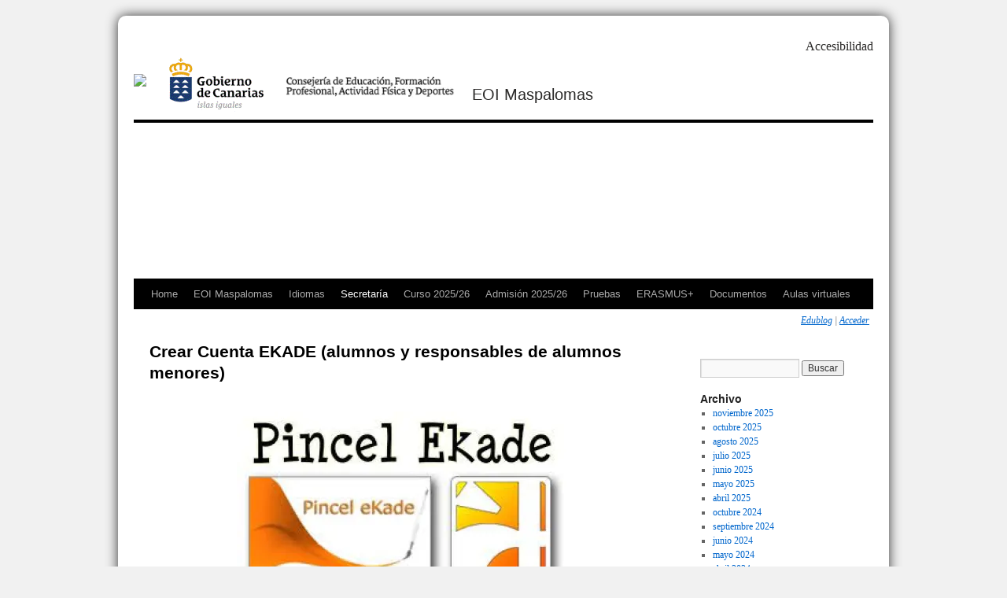

--- FILE ---
content_type: text/html; charset=UTF-8
request_url: https://www3.gobiernodecanarias.org/medusa/edublog/eoimaspalomas/crear-cuenta-ekade/
body_size: 26947
content:
<!DOCTYPE html>
<html lang="es">
<head>
<meta charset="UTF-8" />
<title>Crear Cuenta EKADE (alumnos y responsables de alumnos menores) | EOI MASPALOMAS</title>
<link rel="profile" href="http://gmpg.org/xfn/11" />
<link rel="stylesheet" type="text/css" media="all" href="https://www3.gobiernodecanarias.org/medusa/edublog/eoimaspalomas/wp-content/themes/twentyten_child/style.css" />
<link rel="pingback" href="https://www3.gobiernodecanarias.org/medusa/edublog/eoimaspalomas/xmlrpc.php" />
<meta name='robots' content='max-image-preview:large' />
	<style>img:is([sizes="auto" i], [sizes^="auto," i]) { contain-intrinsic-size: 3000px 1500px }</style>
	<link rel='dns-prefetch' href='//www3.gobiernodecanarias.org' />
<link rel='dns-prefetch' href='//stats.wp.com' />
<link rel='dns-prefetch' href='//widgets.wp.com' />
<link rel='dns-prefetch' href='//s0.wp.com' />
<link rel='dns-prefetch' href='//0.gravatar.com' />
<link rel='dns-prefetch' href='//1.gravatar.com' />
<link rel='dns-prefetch' href='//2.gravatar.com' />
<link rel='dns-prefetch' href='//jetpack.wordpress.com' />
<link rel='dns-prefetch' href='//public-api.wordpress.com' />
<link rel='preconnect' href='//i0.wp.com' />
<link rel='preconnect' href='//c0.wp.com' />
<link rel="alternate" type="application/rss+xml" title="EOI MASPALOMAS &raquo; Feed" href="https://www3.gobiernodecanarias.org/medusa/edublog/eoimaspalomas/feed/" />
<link rel="alternate" type="text/calendar" title="EOI MASPALOMAS &raquo; iCal Feed" href="https://www3.gobiernodecanarias.org/medusa/edublog/eoimaspalomas/events/?ical=1" />
<script type="text/javascript">
/* <![CDATA[ */
window._wpemojiSettings = {"baseUrl":"https:\/\/s.w.org\/images\/core\/emoji\/16.0.1\/72x72\/","ext":".png","svgUrl":"https:\/\/s.w.org\/images\/core\/emoji\/16.0.1\/svg\/","svgExt":".svg","source":{"concatemoji":"https:\/\/www3.gobiernodecanarias.org\/medusa\/edublog\/eoimaspalomas\/wp-includes\/js\/wp-emoji-release.min.js?ver=6.8.3"}};
/*! This file is auto-generated */
!function(s,n){var o,i,e;function c(e){try{var t={supportTests:e,timestamp:(new Date).valueOf()};sessionStorage.setItem(o,JSON.stringify(t))}catch(e){}}function p(e,t,n){e.clearRect(0,0,e.canvas.width,e.canvas.height),e.fillText(t,0,0);var t=new Uint32Array(e.getImageData(0,0,e.canvas.width,e.canvas.height).data),a=(e.clearRect(0,0,e.canvas.width,e.canvas.height),e.fillText(n,0,0),new Uint32Array(e.getImageData(0,0,e.canvas.width,e.canvas.height).data));return t.every(function(e,t){return e===a[t]})}function u(e,t){e.clearRect(0,0,e.canvas.width,e.canvas.height),e.fillText(t,0,0);for(var n=e.getImageData(16,16,1,1),a=0;a<n.data.length;a++)if(0!==n.data[a])return!1;return!0}function f(e,t,n,a){switch(t){case"flag":return n(e,"\ud83c\udff3\ufe0f\u200d\u26a7\ufe0f","\ud83c\udff3\ufe0f\u200b\u26a7\ufe0f")?!1:!n(e,"\ud83c\udde8\ud83c\uddf6","\ud83c\udde8\u200b\ud83c\uddf6")&&!n(e,"\ud83c\udff4\udb40\udc67\udb40\udc62\udb40\udc65\udb40\udc6e\udb40\udc67\udb40\udc7f","\ud83c\udff4\u200b\udb40\udc67\u200b\udb40\udc62\u200b\udb40\udc65\u200b\udb40\udc6e\u200b\udb40\udc67\u200b\udb40\udc7f");case"emoji":return!a(e,"\ud83e\udedf")}return!1}function g(e,t,n,a){var r="undefined"!=typeof WorkerGlobalScope&&self instanceof WorkerGlobalScope?new OffscreenCanvas(300,150):s.createElement("canvas"),o=r.getContext("2d",{willReadFrequently:!0}),i=(o.textBaseline="top",o.font="600 32px Arial",{});return e.forEach(function(e){i[e]=t(o,e,n,a)}),i}function t(e){var t=s.createElement("script");t.src=e,t.defer=!0,s.head.appendChild(t)}"undefined"!=typeof Promise&&(o="wpEmojiSettingsSupports",i=["flag","emoji"],n.supports={everything:!0,everythingExceptFlag:!0},e=new Promise(function(e){s.addEventListener("DOMContentLoaded",e,{once:!0})}),new Promise(function(t){var n=function(){try{var e=JSON.parse(sessionStorage.getItem(o));if("object"==typeof e&&"number"==typeof e.timestamp&&(new Date).valueOf()<e.timestamp+604800&&"object"==typeof e.supportTests)return e.supportTests}catch(e){}return null}();if(!n){if("undefined"!=typeof Worker&&"undefined"!=typeof OffscreenCanvas&&"undefined"!=typeof URL&&URL.createObjectURL&&"undefined"!=typeof Blob)try{var e="postMessage("+g.toString()+"("+[JSON.stringify(i),f.toString(),p.toString(),u.toString()].join(",")+"));",a=new Blob([e],{type:"text/javascript"}),r=new Worker(URL.createObjectURL(a),{name:"wpTestEmojiSupports"});return void(r.onmessage=function(e){c(n=e.data),r.terminate(),t(n)})}catch(e){}c(n=g(i,f,p,u))}t(n)}).then(function(e){for(var t in e)n.supports[t]=e[t],n.supports.everything=n.supports.everything&&n.supports[t],"flag"!==t&&(n.supports.everythingExceptFlag=n.supports.everythingExceptFlag&&n.supports[t]);n.supports.everythingExceptFlag=n.supports.everythingExceptFlag&&!n.supports.flag,n.DOMReady=!1,n.readyCallback=function(){n.DOMReady=!0}}).then(function(){return e}).then(function(){var e;n.supports.everything||(n.readyCallback(),(e=n.source||{}).concatemoji?t(e.concatemoji):e.wpemoji&&e.twemoji&&(t(e.twemoji),t(e.wpemoji)))}))}((window,document),window._wpemojiSettings);
/* ]]> */
</script>
<link rel='stylesheet' id='formidable-css' href='https://www3.gobiernodecanarias.org/medusa/edublog/eoimaspalomas/wp-admin/admin-ajax.php?action=frmpro_css&#038;ver=8301502' type='text/css' media='all' />
<link rel='stylesheet' id='pt-cv-public-style-css' href='https://www3.gobiernodecanarias.org/medusa/edublog/eoimaspalomas/wp-content/plugins/content-views-query-and-display-post-page/public/assets/css/cv.css?ver=4.2.1' type='text/css' media='all' />
<style id='wp-emoji-styles-inline-css' type='text/css'>

	img.wp-smiley, img.emoji {
		display: inline !important;
		border: none !important;
		box-shadow: none !important;
		height: 1em !important;
		width: 1em !important;
		margin: 0 0.07em !important;
		vertical-align: -0.1em !important;
		background: none !important;
		padding: 0 !important;
	}
</style>
<link rel='stylesheet' id='wp-block-library-css' href='https://c0.wp.com/c/6.8.3/wp-includes/css/dist/block-library/style.min.css' type='text/css' media='all' />
<style id='wp-block-library-theme-inline-css' type='text/css'>
.wp-block-audio :where(figcaption){color:#555;font-size:13px;text-align:center}.is-dark-theme .wp-block-audio :where(figcaption){color:#ffffffa6}.wp-block-audio{margin:0 0 1em}.wp-block-code{border:1px solid #ccc;border-radius:4px;font-family:Menlo,Consolas,monaco,monospace;padding:.8em 1em}.wp-block-embed :where(figcaption){color:#555;font-size:13px;text-align:center}.is-dark-theme .wp-block-embed :where(figcaption){color:#ffffffa6}.wp-block-embed{margin:0 0 1em}.blocks-gallery-caption{color:#555;font-size:13px;text-align:center}.is-dark-theme .blocks-gallery-caption{color:#ffffffa6}:root :where(.wp-block-image figcaption){color:#555;font-size:13px;text-align:center}.is-dark-theme :root :where(.wp-block-image figcaption){color:#ffffffa6}.wp-block-image{margin:0 0 1em}.wp-block-pullquote{border-bottom:4px solid;border-top:4px solid;color:currentColor;margin-bottom:1.75em}.wp-block-pullquote cite,.wp-block-pullquote footer,.wp-block-pullquote__citation{color:currentColor;font-size:.8125em;font-style:normal;text-transform:uppercase}.wp-block-quote{border-left:.25em solid;margin:0 0 1.75em;padding-left:1em}.wp-block-quote cite,.wp-block-quote footer{color:currentColor;font-size:.8125em;font-style:normal;position:relative}.wp-block-quote:where(.has-text-align-right){border-left:none;border-right:.25em solid;padding-left:0;padding-right:1em}.wp-block-quote:where(.has-text-align-center){border:none;padding-left:0}.wp-block-quote.is-large,.wp-block-quote.is-style-large,.wp-block-quote:where(.is-style-plain){border:none}.wp-block-search .wp-block-search__label{font-weight:700}.wp-block-search__button{border:1px solid #ccc;padding:.375em .625em}:where(.wp-block-group.has-background){padding:1.25em 2.375em}.wp-block-separator.has-css-opacity{opacity:.4}.wp-block-separator{border:none;border-bottom:2px solid;margin-left:auto;margin-right:auto}.wp-block-separator.has-alpha-channel-opacity{opacity:1}.wp-block-separator:not(.is-style-wide):not(.is-style-dots){width:100px}.wp-block-separator.has-background:not(.is-style-dots){border-bottom:none;height:1px}.wp-block-separator.has-background:not(.is-style-wide):not(.is-style-dots){height:2px}.wp-block-table{margin:0 0 1em}.wp-block-table td,.wp-block-table th{word-break:normal}.wp-block-table :where(figcaption){color:#555;font-size:13px;text-align:center}.is-dark-theme .wp-block-table :where(figcaption){color:#ffffffa6}.wp-block-video :where(figcaption){color:#555;font-size:13px;text-align:center}.is-dark-theme .wp-block-video :where(figcaption){color:#ffffffa6}.wp-block-video{margin:0 0 1em}:root :where(.wp-block-template-part.has-background){margin-bottom:0;margin-top:0;padding:1.25em 2.375em}
</style>
<style id='classic-theme-styles-inline-css' type='text/css'>
/*! This file is auto-generated */
.wp-block-button__link{color:#fff;background-color:#32373c;border-radius:9999px;box-shadow:none;text-decoration:none;padding:calc(.667em + 2px) calc(1.333em + 2px);font-size:1.125em}.wp-block-file__button{background:#32373c;color:#fff;text-decoration:none}
</style>
<style id='pdfemb-pdf-embedder-viewer-style-inline-css' type='text/css'>
.wp-block-pdfemb-pdf-embedder-viewer{max-width:none}

</style>
<link rel='stylesheet' id='mediaelement-css' href='https://c0.wp.com/c/6.8.3/wp-includes/js/mediaelement/mediaelementplayer-legacy.min.css' type='text/css' media='all' />
<link rel='stylesheet' id='wp-mediaelement-css' href='https://c0.wp.com/c/6.8.3/wp-includes/js/mediaelement/wp-mediaelement.min.css' type='text/css' media='all' />
<style id='jetpack-sharing-buttons-style-inline-css' type='text/css'>
.jetpack-sharing-buttons__services-list{display:flex;flex-direction:row;flex-wrap:wrap;gap:0;list-style-type:none;margin:5px;padding:0}.jetpack-sharing-buttons__services-list.has-small-icon-size{font-size:12px}.jetpack-sharing-buttons__services-list.has-normal-icon-size{font-size:16px}.jetpack-sharing-buttons__services-list.has-large-icon-size{font-size:24px}.jetpack-sharing-buttons__services-list.has-huge-icon-size{font-size:36px}@media print{.jetpack-sharing-buttons__services-list{display:none!important}}.editor-styles-wrapper .wp-block-jetpack-sharing-buttons{gap:0;padding-inline-start:0}ul.jetpack-sharing-buttons__services-list.has-background{padding:1.25em 2.375em}
</style>
<style id='global-styles-inline-css' type='text/css'>
:root{--wp--preset--aspect-ratio--square: 1;--wp--preset--aspect-ratio--4-3: 4/3;--wp--preset--aspect-ratio--3-4: 3/4;--wp--preset--aspect-ratio--3-2: 3/2;--wp--preset--aspect-ratio--2-3: 2/3;--wp--preset--aspect-ratio--16-9: 16/9;--wp--preset--aspect-ratio--9-16: 9/16;--wp--preset--color--black: #000;--wp--preset--color--cyan-bluish-gray: #abb8c3;--wp--preset--color--white: #fff;--wp--preset--color--pale-pink: #f78da7;--wp--preset--color--vivid-red: #cf2e2e;--wp--preset--color--luminous-vivid-orange: #ff6900;--wp--preset--color--luminous-vivid-amber: #fcb900;--wp--preset--color--light-green-cyan: #7bdcb5;--wp--preset--color--vivid-green-cyan: #00d084;--wp--preset--color--pale-cyan-blue: #8ed1fc;--wp--preset--color--vivid-cyan-blue: #0693e3;--wp--preset--color--vivid-purple: #9b51e0;--wp--preset--color--blue: #0066cc;--wp--preset--color--medium-gray: #666;--wp--preset--color--light-gray: #f1f1f1;--wp--preset--gradient--vivid-cyan-blue-to-vivid-purple: linear-gradient(135deg,rgba(6,147,227,1) 0%,rgb(155,81,224) 100%);--wp--preset--gradient--light-green-cyan-to-vivid-green-cyan: linear-gradient(135deg,rgb(122,220,180) 0%,rgb(0,208,130) 100%);--wp--preset--gradient--luminous-vivid-amber-to-luminous-vivid-orange: linear-gradient(135deg,rgba(252,185,0,1) 0%,rgba(255,105,0,1) 100%);--wp--preset--gradient--luminous-vivid-orange-to-vivid-red: linear-gradient(135deg,rgba(255,105,0,1) 0%,rgb(207,46,46) 100%);--wp--preset--gradient--very-light-gray-to-cyan-bluish-gray: linear-gradient(135deg,rgb(238,238,238) 0%,rgb(169,184,195) 100%);--wp--preset--gradient--cool-to-warm-spectrum: linear-gradient(135deg,rgb(74,234,220) 0%,rgb(151,120,209) 20%,rgb(207,42,186) 40%,rgb(238,44,130) 60%,rgb(251,105,98) 80%,rgb(254,248,76) 100%);--wp--preset--gradient--blush-light-purple: linear-gradient(135deg,rgb(255,206,236) 0%,rgb(152,150,240) 100%);--wp--preset--gradient--blush-bordeaux: linear-gradient(135deg,rgb(254,205,165) 0%,rgb(254,45,45) 50%,rgb(107,0,62) 100%);--wp--preset--gradient--luminous-dusk: linear-gradient(135deg,rgb(255,203,112) 0%,rgb(199,81,192) 50%,rgb(65,88,208) 100%);--wp--preset--gradient--pale-ocean: linear-gradient(135deg,rgb(255,245,203) 0%,rgb(182,227,212) 50%,rgb(51,167,181) 100%);--wp--preset--gradient--electric-grass: linear-gradient(135deg,rgb(202,248,128) 0%,rgb(113,206,126) 100%);--wp--preset--gradient--midnight: linear-gradient(135deg,rgb(2,3,129) 0%,rgb(40,116,252) 100%);--wp--preset--font-size--small: 13px;--wp--preset--font-size--medium: 20px;--wp--preset--font-size--large: 36px;--wp--preset--font-size--x-large: 42px;--wp--preset--spacing--20: 0.44rem;--wp--preset--spacing--30: 0.67rem;--wp--preset--spacing--40: 1rem;--wp--preset--spacing--50: 1.5rem;--wp--preset--spacing--60: 2.25rem;--wp--preset--spacing--70: 3.38rem;--wp--preset--spacing--80: 5.06rem;--wp--preset--shadow--natural: 6px 6px 9px rgba(0, 0, 0, 0.2);--wp--preset--shadow--deep: 12px 12px 50px rgba(0, 0, 0, 0.4);--wp--preset--shadow--sharp: 6px 6px 0px rgba(0, 0, 0, 0.2);--wp--preset--shadow--outlined: 6px 6px 0px -3px rgba(255, 255, 255, 1), 6px 6px rgba(0, 0, 0, 1);--wp--preset--shadow--crisp: 6px 6px 0px rgba(0, 0, 0, 1);}:where(.is-layout-flex){gap: 0.5em;}:where(.is-layout-grid){gap: 0.5em;}body .is-layout-flex{display: flex;}.is-layout-flex{flex-wrap: wrap;align-items: center;}.is-layout-flex > :is(*, div){margin: 0;}body .is-layout-grid{display: grid;}.is-layout-grid > :is(*, div){margin: 0;}:where(.wp-block-columns.is-layout-flex){gap: 2em;}:where(.wp-block-columns.is-layout-grid){gap: 2em;}:where(.wp-block-post-template.is-layout-flex){gap: 1.25em;}:where(.wp-block-post-template.is-layout-grid){gap: 1.25em;}.has-black-color{color: var(--wp--preset--color--black) !important;}.has-cyan-bluish-gray-color{color: var(--wp--preset--color--cyan-bluish-gray) !important;}.has-white-color{color: var(--wp--preset--color--white) !important;}.has-pale-pink-color{color: var(--wp--preset--color--pale-pink) !important;}.has-vivid-red-color{color: var(--wp--preset--color--vivid-red) !important;}.has-luminous-vivid-orange-color{color: var(--wp--preset--color--luminous-vivid-orange) !important;}.has-luminous-vivid-amber-color{color: var(--wp--preset--color--luminous-vivid-amber) !important;}.has-light-green-cyan-color{color: var(--wp--preset--color--light-green-cyan) !important;}.has-vivid-green-cyan-color{color: var(--wp--preset--color--vivid-green-cyan) !important;}.has-pale-cyan-blue-color{color: var(--wp--preset--color--pale-cyan-blue) !important;}.has-vivid-cyan-blue-color{color: var(--wp--preset--color--vivid-cyan-blue) !important;}.has-vivid-purple-color{color: var(--wp--preset--color--vivid-purple) !important;}.has-black-background-color{background-color: var(--wp--preset--color--black) !important;}.has-cyan-bluish-gray-background-color{background-color: var(--wp--preset--color--cyan-bluish-gray) !important;}.has-white-background-color{background-color: var(--wp--preset--color--white) !important;}.has-pale-pink-background-color{background-color: var(--wp--preset--color--pale-pink) !important;}.has-vivid-red-background-color{background-color: var(--wp--preset--color--vivid-red) !important;}.has-luminous-vivid-orange-background-color{background-color: var(--wp--preset--color--luminous-vivid-orange) !important;}.has-luminous-vivid-amber-background-color{background-color: var(--wp--preset--color--luminous-vivid-amber) !important;}.has-light-green-cyan-background-color{background-color: var(--wp--preset--color--light-green-cyan) !important;}.has-vivid-green-cyan-background-color{background-color: var(--wp--preset--color--vivid-green-cyan) !important;}.has-pale-cyan-blue-background-color{background-color: var(--wp--preset--color--pale-cyan-blue) !important;}.has-vivid-cyan-blue-background-color{background-color: var(--wp--preset--color--vivid-cyan-blue) !important;}.has-vivid-purple-background-color{background-color: var(--wp--preset--color--vivid-purple) !important;}.has-black-border-color{border-color: var(--wp--preset--color--black) !important;}.has-cyan-bluish-gray-border-color{border-color: var(--wp--preset--color--cyan-bluish-gray) !important;}.has-white-border-color{border-color: var(--wp--preset--color--white) !important;}.has-pale-pink-border-color{border-color: var(--wp--preset--color--pale-pink) !important;}.has-vivid-red-border-color{border-color: var(--wp--preset--color--vivid-red) !important;}.has-luminous-vivid-orange-border-color{border-color: var(--wp--preset--color--luminous-vivid-orange) !important;}.has-luminous-vivid-amber-border-color{border-color: var(--wp--preset--color--luminous-vivid-amber) !important;}.has-light-green-cyan-border-color{border-color: var(--wp--preset--color--light-green-cyan) !important;}.has-vivid-green-cyan-border-color{border-color: var(--wp--preset--color--vivid-green-cyan) !important;}.has-pale-cyan-blue-border-color{border-color: var(--wp--preset--color--pale-cyan-blue) !important;}.has-vivid-cyan-blue-border-color{border-color: var(--wp--preset--color--vivid-cyan-blue) !important;}.has-vivid-purple-border-color{border-color: var(--wp--preset--color--vivid-purple) !important;}.has-vivid-cyan-blue-to-vivid-purple-gradient-background{background: var(--wp--preset--gradient--vivid-cyan-blue-to-vivid-purple) !important;}.has-light-green-cyan-to-vivid-green-cyan-gradient-background{background: var(--wp--preset--gradient--light-green-cyan-to-vivid-green-cyan) !important;}.has-luminous-vivid-amber-to-luminous-vivid-orange-gradient-background{background: var(--wp--preset--gradient--luminous-vivid-amber-to-luminous-vivid-orange) !important;}.has-luminous-vivid-orange-to-vivid-red-gradient-background{background: var(--wp--preset--gradient--luminous-vivid-orange-to-vivid-red) !important;}.has-very-light-gray-to-cyan-bluish-gray-gradient-background{background: var(--wp--preset--gradient--very-light-gray-to-cyan-bluish-gray) !important;}.has-cool-to-warm-spectrum-gradient-background{background: var(--wp--preset--gradient--cool-to-warm-spectrum) !important;}.has-blush-light-purple-gradient-background{background: var(--wp--preset--gradient--blush-light-purple) !important;}.has-blush-bordeaux-gradient-background{background: var(--wp--preset--gradient--blush-bordeaux) !important;}.has-luminous-dusk-gradient-background{background: var(--wp--preset--gradient--luminous-dusk) !important;}.has-pale-ocean-gradient-background{background: var(--wp--preset--gradient--pale-ocean) !important;}.has-electric-grass-gradient-background{background: var(--wp--preset--gradient--electric-grass) !important;}.has-midnight-gradient-background{background: var(--wp--preset--gradient--midnight) !important;}.has-small-font-size{font-size: var(--wp--preset--font-size--small) !important;}.has-medium-font-size{font-size: var(--wp--preset--font-size--medium) !important;}.has-large-font-size{font-size: var(--wp--preset--font-size--large) !important;}.has-x-large-font-size{font-size: var(--wp--preset--font-size--x-large) !important;}
:where(.wp-block-post-template.is-layout-flex){gap: 1.25em;}:where(.wp-block-post-template.is-layout-grid){gap: 1.25em;}
:where(.wp-block-columns.is-layout-flex){gap: 2em;}:where(.wp-block-columns.is-layout-grid){gap: 2em;}
:root :where(.wp-block-pullquote){font-size: 1.5em;line-height: 1.6;}
</style>
<link rel='stylesheet' id='logos-edublog-css' href='https://www3.gobiernodecanarias.org/medusa/edublog/eoimaspalomas/wp-content/plugins/logos-edublog/public/css/logos-edublog-public.css?ver=1.0.0' type='text/css' media='all' />
<link rel='stylesheet' id='tribe-events-v2-single-skeleton-css' href='https://www3.gobiernodecanarias.org/medusa/edublog/eoimaspalomas/wp-content/plugins/the-events-calendar/build/css/tribe-events-single-skeleton.css?ver=6.15.12.2' type='text/css' media='all' />
<link rel='stylesheet' id='tribe-events-v2-single-skeleton-full-css' href='https://www3.gobiernodecanarias.org/medusa/edublog/eoimaspalomas/wp-content/plugins/the-events-calendar/build/css/tribe-events-single-full.css?ver=6.15.12.2' type='text/css' media='all' />
<link rel='stylesheet' id='tec-events-elementor-widgets-base-styles-css' href='https://www3.gobiernodecanarias.org/medusa/edublog/eoimaspalomas/wp-content/plugins/the-events-calendar/build/css/integrations/plugins/elementor/widgets/widget-base.css?ver=6.15.12.2' type='text/css' media='all' />
<link rel='stylesheet' id='twentyten-block-style-css' href='https://www3.gobiernodecanarias.org/medusa/edublog/eoimaspalomas/wp-content/themes/twentyten/blocks.css?ver=20250220' type='text/css' media='all' />
<link rel='stylesheet' id='jetpack_likes-css' href='https://c0.wp.com/p/jetpack/15.3.1/modules/likes/style.css' type='text/css' media='all' />
<link rel='stylesheet' id='sharedaddy-css' href='https://c0.wp.com/p/jetpack/15.3.1/modules/sharedaddy/sharing.css' type='text/css' media='all' />
<link rel='stylesheet' id='social-logos-css' href='https://c0.wp.com/p/jetpack/15.3.1/_inc/social-logos/social-logos.min.css' type='text/css' media='all' />
<script type="text/javascript" src="https://c0.wp.com/c/6.8.3/wp-includes/js/jquery/jquery.min.js" id="jquery-core-js"></script>
<script type="text/javascript" src="https://c0.wp.com/c/6.8.3/wp-includes/js/jquery/jquery-migrate.min.js" id="jquery-migrate-js"></script>
<script type="text/javascript" src="https://www3.gobiernodecanarias.org/medusa/edublog/eoimaspalomas/wp-content/plugins/logos-edublog/public/js/logos-edublog-public.js?ver=1.0.0" id="logos-edublog-js"></script>
<link rel="https://api.w.org/" href="https://www3.gobiernodecanarias.org/medusa/edublog/eoimaspalomas/wp-json/" /><link rel="alternate" title="JSON" type="application/json" href="https://www3.gobiernodecanarias.org/medusa/edublog/eoimaspalomas/wp-json/wp/v2/pages/3351" /><link rel="EditURI" type="application/rsd+xml" title="RSD" href="https://www3.gobiernodecanarias.org/medusa/edublog/eoimaspalomas/xmlrpc.php?rsd" />
<meta name="generator" content="WordPress 6.8.3" />
<link rel="canonical" href="https://www3.gobiernodecanarias.org/medusa/edublog/eoimaspalomas/crear-cuenta-ekade/" />
<link rel='shortlink' href='https://www3.gobiernodecanarias.org/medusa/edublog/eoimaspalomas/?p=3351' />
<link rel="alternate" title="oEmbed (JSON)" type="application/json+oembed" href="https://www3.gobiernodecanarias.org/medusa/edublog/eoimaspalomas/wp-json/oembed/1.0/embed?url=https%3A%2F%2Fwww3.gobiernodecanarias.org%2Fmedusa%2Fedublog%2Feoimaspalomas%2Fcrear-cuenta-ekade%2F" />
<link rel="alternate" title="oEmbed (XML)" type="text/xml+oembed" href="https://www3.gobiernodecanarias.org/medusa/edublog/eoimaspalomas/wp-json/oembed/1.0/embed?url=https%3A%2F%2Fwww3.gobiernodecanarias.org%2Fmedusa%2Fedublog%2Feoimaspalomas%2Fcrear-cuenta-ekade%2F&#038;format=xml" />
<meta name="tec-api-version" content="v1"><meta name="tec-api-origin" content="https://www3.gobiernodecanarias.org/medusa/edublog/eoimaspalomas"><link rel="alternate" href="https://www3.gobiernodecanarias.org/medusa/edublog/eoimaspalomas/wp-json/tribe/events/v1/" /><script>document.documentElement.className += " js";</script>
	<style>img#wpstats{display:none}</style>
		<meta name="generator" content="Elementor 3.34.1; features: e_font_icon_svg, additional_custom_breakpoints; settings: css_print_method-external, google_font-enabled, font_display-swap">
			<style>
				.e-con.e-parent:nth-of-type(n+4):not(.e-lazyloaded):not(.e-no-lazyload),
				.e-con.e-parent:nth-of-type(n+4):not(.e-lazyloaded):not(.e-no-lazyload) * {
					background-image: none !important;
				}
				@media screen and (max-height: 1024px) {
					.e-con.e-parent:nth-of-type(n+3):not(.e-lazyloaded):not(.e-no-lazyload),
					.e-con.e-parent:nth-of-type(n+3):not(.e-lazyloaded):not(.e-no-lazyload) * {
						background-image: none !important;
					}
				}
				@media screen and (max-height: 640px) {
					.e-con.e-parent:nth-of-type(n+2):not(.e-lazyloaded):not(.e-no-lazyload),
					.e-con.e-parent:nth-of-type(n+2):not(.e-lazyloaded):not(.e-no-lazyload) * {
						background-image: none !important;
					}
				}
			</style>
			
<!-- Jetpack Open Graph Tags -->
<meta property="og:type" content="article" />
<meta property="og:title" content="Crear Cuenta EKADE (alumnos y responsables de alumnos menores)" />
<meta property="og:url" content="https://www3.gobiernodecanarias.org/medusa/edublog/eoimaspalomas/crear-cuenta-ekade/" />
<meta property="og:description" content="Pincel Ekade Web&nbsp;(acceder con un click) es una aplicación educativa de la Consejería de Educación, Universidades, Cultura y Deportes que permite obtener información relevante para&nbsp;el alum…" />
<meta property="article:published_time" content="2015-05-26T08:53:00+00:00" />
<meta property="article:modified_time" content="2023-03-03T12:57:37+00:00" />
<meta property="og:site_name" content="EOI MASPALOMAS" />
<meta property="og:image" content="https://www3.gobiernodecanarias.org/medusa/edublog/eoimaspalomas/wp-content/uploads/sites/569/2020/10/ekade.jpeg" />
<meta property="og:image:width" content="419" />
<meta property="og:image:height" content="224" />
<meta property="og:image:alt" content="" />
<meta property="og:locale" content="es_ES" />
<meta name="twitter:text:title" content="Crear Cuenta EKADE (alumnos y responsables de alumnos menores)" />
<meta name="twitter:image" content="https://www3.gobiernodecanarias.org/medusa/edublog/eoimaspalomas/wp-content/uploads/sites/569/2020/10/ekade.jpeg?w=640" />
<meta name="twitter:card" content="summary_large_image" />

<!-- End Jetpack Open Graph Tags -->
<link rel="icon" href="https://i0.wp.com/www3.gobiernodecanarias.org/medusa/edublog/eoimaspalomas/wp-content/uploads/sites/569/2021/09/cropped-cropped-eoi-logo-vector-bn-fb-publish.png?fit=32%2C32&#038;ssl=1" sizes="32x32" />
<link rel="icon" href="https://i0.wp.com/www3.gobiernodecanarias.org/medusa/edublog/eoimaspalomas/wp-content/uploads/sites/569/2021/09/cropped-cropped-eoi-logo-vector-bn-fb-publish.png?fit=192%2C192&#038;ssl=1" sizes="192x192" />
<link rel="apple-touch-icon" href="https://i0.wp.com/www3.gobiernodecanarias.org/medusa/edublog/eoimaspalomas/wp-content/uploads/sites/569/2021/09/cropped-cropped-eoi-logo-vector-bn-fb-publish.png?fit=180%2C180&#038;ssl=1" />
<meta name="msapplication-TileImage" content="https://i0.wp.com/www3.gobiernodecanarias.org/medusa/edublog/eoimaspalomas/wp-content/uploads/sites/569/2021/09/cropped-cropped-eoi-logo-vector-bn-fb-publish.png?fit=270%2C270&#038;ssl=1" />
</head>

<body class="wp-singular page-template-default page page-id-3351 wp-custom-logo wp-theme-twentyten wp-child-theme-twentyten_child tribe-no-js elementor-default elementor-kit-10119">
<div id="wrapper" class="hfeed">
	<div id="header">

			<!-- PERSONALIZACIÓN PARA EL PLUGIN LOGOS EDUBLOG -->
			<div class="enlaces-top">
									<span class="enlace-accesibilidad separator"><a href="https://www.gobiernodecanarias.org/principal/accesibilidad.html" target="_blank">Accesibilidad</a></span>
																			</div>
			<div class="clear-both"></div>
			<div class="logos-header">
									<span class="logo-centro">
						<a href="https://www3.gobiernodecanarias.org/medusa/edublog/eoimaspalomas">
							<img src="https://www3.gobiernodecanarias.org/medusa/edublog/eoimaspalomas/wp-content/uploads/sites/569/2022/02/logo-eoi.jpg"/>
						</a>
					</span>
								<span class="logo-gobierno">
					<a  href="https://www.gobiernodecanarias.org/" target="_blank"  >
						<img src="https://www3.gobiernodecanarias.org/medusa/contenidosdigitales/interno/img/logos/logo.gif"/>
					</a>
				</span>
				<span class="logo-consejeria">
					<a  href="https://www.gobiernodecanarias.org/eucd/" target="_blank"  >
						<img src="https://www3.gobiernodecanarias.org/medusa/contenidosdigitales/interno/img/logos/ceus.gif"/>
					</a>
                </span>
									<a href="https://www3.gobiernodecanarias.org/medusa/edublog/eoimaspalomas">
						<span class="nombre-centro">EOI Maspalomas</span>
					</a>
							</div>
			<!-- FIN DE LA PERSONALIZACIÓN -->

			<!--
    	<div id="logo-gobcan"></div>
    	Línea de navegación de menús añadido por perlanegra
	    <div id="cab_superior"><div class="menu"><ul>
<li ><a href="https://www3.gobiernodecanarias.org/medusa/edublog/eoimaspalomas/">Inicio</a></li><li class="page_item page-item-6346"><a href="https://www3.gobiernodecanarias.org/medusa/edublog/eoimaspalomas/como-imprimo-el-modelo-700/">¿Cómo imprimo el Modelo 700?</a></li>
<li class="page_item page-item-6182"><a href="https://www3.gobiernodecanarias.org/medusa/edublog/eoimaspalomas/vias-de-acceso-2/">¿Cuándo y cómo puedo acceder a los cursos?</a></li>
<li class="page_item page-item-851"><a href="https://www3.gobiernodecanarias.org/medusa/edublog/eoimaspalomas/localizacion/">¿Dónde estamos?</a></li>
<li class="page_item page-item-1389"><a href="https://www3.gobiernodecanarias.org/medusa/edublog/eoimaspalomas/puedo-solicitar-plaza-en-cursos-superiores-a-nivel-basico-1/">¿Puedo solicitar plaza en cursos superiores a A2.1(el primer curso)?</a></li>
<li class="page_item page-item-6263"><a href="https://www3.gobiernodecanarias.org/medusa/edublog/eoimaspalomas/que-es-alumnado-libre/">¿Qué es alumnado libre?</a></li>
<li class="page_item page-item-5541"><a href="https://www3.gobiernodecanarias.org/medusa/edublog/eoimaspalomas/que-es-la-prueba-de-clasificacion-2/">¿Qué es la prueba de clasificación?</a></li>
<li class="page_item page-item-6308"><a href="https://www3.gobiernodecanarias.org/medusa/edublog/eoimaspalomas/matricula-alumnado-continuidad/">¿Que es matrícula alumnos de continuidad?</a></li>
<li class="page_item page-item-8738"><a href="https://www3.gobiernodecanarias.org/medusa/edublog/eoimaspalomas/erasmus-en-nuestro-centro/">¿Qué significa internacionalizar un centro educativo?</a></li>
<li class="page_item page-item-872"><a href="https://www3.gobiernodecanarias.org/medusa/edublog/eoimaspalomas/que-son-las-escuelas-oficiales-de-idiomas/">¿Qué son las Escuelas Oficiales de Idiomas?</a></li>
<li class="page_item page-item-8699"><a href="https://www3.gobiernodecanarias.org/medusa/edublog/eoimaspalomas/4eu-eoi-gracias-a-erasmus-desde-espana-a-europa/">4Eu: EOI, gracias a Erasmus+ desde España a Europa</a></li>
<li class="page_item page-item-9454"><a href="https://www3.gobiernodecanarias.org/medusa/edublog/eoimaspalomas/abiesweb/">AbiesWEB</a></li>
<li class="page_item page-item-9910"><a href="https://www3.gobiernodecanarias.org/medusa/edublog/eoimaspalomas/acceso-a-las-aulas-virtuales-curso-2023-24/">Acceso a las Aulas Virtuales &#8211; Curso 2025/26</a></li>
<li class="page_item page-item-9898"><a href="https://www3.gobiernodecanarias.org/medusa/edublog/eoimaspalomas/actividades-del-departamento-de-ingles-curso-2023-24/">Actividades del departamento de Inglés</a></li>
<li class="page_item page-item-9000"><a href="https://www3.gobiernodecanarias.org/medusa/edublog/eoimaspalomas/%f0%9f%86%98-admision-y-solicitud-de-plaza-te-ayudamos-%f0%9f%92%81%f0%9f%8f%bb/">Admisión y Solicitud de plaza (procedimiento cerrado)</a></li>
<li class="page_item page-item-10055"><a href="https://www3.gobiernodecanarias.org/medusa/edublog/eoimaspalomas/aleman-iniciacion/">Alemán Iniciación</a></li>
<li class="page_item page-item-5472"><a href="https://www3.gobiernodecanarias.org/medusa/edublog/eoimaspalomas/aleman-para-la-hosteleria-a2/">Alemán para la Hostelería</a></li>
<li class="page_item page-item-1933"><a href="https://www3.gobiernodecanarias.org/medusa/edublog/eoimaspalomas/alumnado-escolarizado/">Alumnado escolarizado</a></li>
<li class="page_item page-item-2798"><a href="https://www3.gobiernodecanarias.org/medusa/edublog/eoimaspalomas/tipo-de-alumnado-escolarizado-o-libre/">Alumnado libre</a></li>
<li class="page_item page-item-3162"><a href="https://www3.gobiernodecanarias.org/medusa/edublog/eoimaspalomas/alumnado-menor-de-edad/">Alumnado menor de edad</a></li>
<li class="page_item page-item-7911"><a href="https://www3.gobiernodecanarias.org/medusa/edublog/eoimaspalomas/alumnado-escolarizado-o-libre/">Alumnado: ¿escolarizado o libre?</a></li>
<li class="page_item page-item-5853"><a href="https://www3.gobiernodecanarias.org/medusa/edublog/eoimaspalomas/alumnos-admitidos/">Alumnos admitidos</a></li>
<li class="page_item page-item-5857"><a href="https://www3.gobiernodecanarias.org/medusa/edublog/eoimaspalomas/alumnos-en-reserva/">Alumnos en reserva</a></li>
<li class="page_item page-item-4125"><a href="https://www3.gobiernodecanarias.org/medusa/edublog/eoimaspalomas/alumnos-escolarizados/">Alumnos escolarizados</a></li>
<li class="page_item page-item-2333"><a href="https://www3.gobiernodecanarias.org/medusa/edublog/eoimaspalomas/alumnos-libres/">Alumnos libres</a></li>
<li class="page_item page-item-7447"><a href="https://www3.gobiernodecanarias.org/medusa/edublog/eoimaspalomas/atencion-al-publico/">Atención al público</a></li>
<li class="page_item page-item-6718"><a href="https://www3.gobiernodecanarias.org/medusa/edublog/eoimaspalomas/gestion-urgente-telematica/">Atención telemática y telefónica</a></li>
<li class="page_item page-item-4939"><a href="https://www3.gobiernodecanarias.org/medusa/edublog/eoimaspalomas/ayuda-alumnos-de-continuidad/">Ayuda Alumnos de Continuidad</a></li>
<li class="page_item page-item-6198"><a href="https://www3.gobiernodecanarias.org/medusa/edublog/eoimaspalomas/ayuda-generador-de-solicitudes/">Ayuda Generador de Solicitudes</a></li>
<li class="page_item page-item-6906"><a href="https://www3.gobiernodecanarias.org/medusa/edublog/eoimaspalomas/ayuda-matricula-de-continuidad/">Ayuda Matrícula de Continuidad</a></li>
<li class="page_item page-item-6373"><a href="https://www3.gobiernodecanarias.org/medusa/edublog/eoimaspalomas/ayuda-matricula-de-continuidad-en-ekade/">Ayuda Matrícula de Continuidad en Ekade</a></li>
<li class="page_item page-item-7483"><a href="https://www3.gobiernodecanarias.org/medusa/edublog/eoimaspalomas/bienvenida/">Bienvenido/a a la EOI Maspalomas</a></li>
<li class="page_item page-item-6478"><a href="https://www3.gobiernodecanarias.org/medusa/edublog/eoimaspalomas/calendario-admision-2022-23/">Calendario de admisión Curso 2022-2023</a></li>
<li class="page_item page-item-9601"><a href="https://www3.gobiernodecanarias.org/medusa/edublog/eoimaspalomas/calendario-de-admision-y-matricula-curso-escolar-2023-24/">Calendario de admisión y matrícula curso escolar 2023/24</a></li>
<li class="page_item page-item-5394"><a href="https://www3.gobiernodecanarias.org/medusa/edublog/eoimaspalomas/calendario-escolar-2017-2018/">Calendario Escolar 2019-2020</a></li>
<li class="page_item page-item-6390"><a href="https://www3.gobiernodecanarias.org/medusa/edublog/eoimaspalomas/calendario-prueba-clasificacion/">Calendario Prueba Clasificación Septiembre</a></li>
<li class="page_item page-item-6255"><a href="https://www3.gobiernodecanarias.org/medusa/edublog/eoimaspalomas/calendario-pruebas-escritas-2/">Calendario Pruebas Escritas</a></li>
<li class="page_item page-item-6258"><a href="https://www3.gobiernodecanarias.org/medusa/edublog/eoimaspalomas/calendario-pruebas-orales/">Calendario Pruebas Orales</a></li>
<li class="page_item page-item-6865"><a href="https://www3.gobiernodecanarias.org/medusa/edublog/eoimaspalomas/calificaciones/">Calificaciones Evaluación de Aprovechamiento</a></li>
<li class="page_item page-item-6556"><a href="https://www3.gobiernodecanarias.org/medusa/edublog/eoimaspalomas/comienzo-de-las-clases-2020/">Comienzo de las clases (curso 2020/21)</a></li>
<li class="page_item page-item-5773"><a href="https://www3.gobiernodecanarias.org/medusa/edublog/eoimaspalomas/como-imprimir-el-modelo-700-3/">Cómo imprimir el Modelo 700</a></li>
<li class="page_item page-item-6960"><a href="https://www3.gobiernodecanarias.org/medusa/edublog/eoimaspalomas/modelo-700-general/">Cómo rellenar el Modelo 700</a></li>
<li class="page_item page-item-4631"><a href="https://www3.gobiernodecanarias.org/medusa/edublog/eoimaspalomas/elecciones-consejo-escolar-2/">Consejo Escolar</a></li>
<li class="page_item page-item-6930"><a href="https://www3.gobiernodecanarias.org/medusa/edublog/eoimaspalomas/contactos-y-aclaraciones/">Contactos y aclaraciones</a></li>
<li class="page_item page-item-1453"><a href="https://www3.gobiernodecanarias.org/medusa/edublog/eoimaspalomas/informacion-pruebas-de-certificacion/">Convocatoria 2021</a></li>
<li class="page_item page-item-3351 current_page_item"><a href="https://www3.gobiernodecanarias.org/medusa/edublog/eoimaspalomas/crear-cuenta-ekade/" aria-current="page">Crear Cuenta EKADE (alumnos y responsables de alumnos menores)</a></li>
<li class="page_item page-item-6431"><a href="https://www3.gobiernodecanarias.org/medusa/edublog/eoimaspalomas/idiomas/">Curso de idiomas en 2021-2022</a></li>
<li class="page_item page-item-6386"><a href="https://www3.gobiernodecanarias.org/medusa/edublog/eoimaspalomas/dpto-espanol/">Cursos de Español</a></li>
<li class="page_item page-item-6238"><a href="https://www3.gobiernodecanarias.org/medusa/edublog/eoimaspalomas/cursos-de-especializacion-2021-2022/">Cursos de Especialización 2021-2022</a></li>
<li class="page_item page-item-9615"><a href="https://www3.gobiernodecanarias.org/medusa/edublog/eoimaspalomas/cursos-de-especializacion-2023-24/">Cursos de especialización 2023/24</a></li>
<li class="page_item page-item-10103"><a href="https://www3.gobiernodecanarias.org/medusa/edublog/eoimaspalomas/cursos-de-especializacion-2024-25/">Cursos de especialización 2024/25</a></li>
<li class="page_item page-item-10497"><a href="https://www3.gobiernodecanarias.org/medusa/edublog/eoimaspalomas/definiendo-el-exito-en-la-observacion-docente/">Definiendo el éxito en la observación docente</a></li>
<li class="page_item page-item-5635"><a href="https://www3.gobiernodecanarias.org/medusa/edublog/eoimaspalomas/dia-del-libro/">Día del Libro</a></li>
<li class="page_item page-item-6354"><a href="https://www3.gobiernodecanarias.org/medusa/edublog/eoimaspalomas/documento-solo-para-alunado-menor-de-edad/">Documento solo para alumnado menor de edad</a></li>
<li class="page_item page-item-4677"><a href="https://www3.gobiernodecanarias.org/medusa/edublog/eoimaspalomas/documentos-institucionales-eoi-maspalomas/">Documentos Institucionales EOI Maspalomas</a></li>
<li class="page_item page-item-7130"><a href="https://www3.gobiernodecanarias.org/medusa/edublog/eoimaspalomas/registration-as-a-new-student-course-2020-21/">DOCUMENTS REQUIRED TO APPLY &#8211; NEW STUDENTS COURSE 2020/21</a></li>
<li class="page_item page-item-5869"><a href="https://www3.gobiernodecanarias.org/medusa/edublog/eoimaspalomas/einschreibeverfahren/">EINSCHREIBEVERFAHREN</a></li>
<li class="page_item page-item-6222"><a href="https://www3.gobiernodecanarias.org/medusa/edublog/eoimaspalomas/el-arbol-de-los-buenos-tratos/">El árbol de los buenos tratos</a></li>
<li class="page_item page-item-10120"><a href="https://www3.gobiernodecanarias.org/medusa/edublog/eoimaspalomas/elementor-10120/">Elementor #10120</a></li>
<li class="page_item page-item-7508"><a href="https://www3.gobiernodecanarias.org/medusa/edublog/eoimaspalomas/enlace-a-modelo-700/">Enlace a Modelo 700</a></li>
<li class="page_item page-item-10760"><a href="https://www3.gobiernodecanarias.org/medusa/edublog/eoimaspalomas/introduccion-de-notas-de-prueba-de-clasificacion/">Enlaces (intranet)</a></li>
<li class="page_item page-item-10310"><a href="https://www3.gobiernodecanarias.org/medusa/edublog/eoimaspalomas/erasmusdays/">ErasmusDays</a></li>
<li class="page_item page-item-11084"><a href="https://www3.gobiernodecanarias.org/medusa/edublog/eoimaspalomas/erasmusdays-2022/">ErasmusDays 2022</a></li>
<li class="page_item page-item-11082"><a href="https://www3.gobiernodecanarias.org/medusa/edublog/eoimaspalomas/erasmusdays-2024/">ErasmusDays 2024</a></li>
<li class="page_item page-item-10060"><a href="https://www3.gobiernodecanarias.org/medusa/edublog/eoimaspalomas/espanol-iniciacion/">Español Iniciación</a></li>
<li class="page_item page-item-10614"><a href="https://www3.gobiernodecanarias.org/medusa/edublog/eoimaspalomas/especializacion/">Especialización</a></li>
<li class="page_item page-item-6763"><a href="https://www3.gobiernodecanarias.org/medusa/edublog/eoimaspalomas/evaluacion-excepcional-curso-2019-2020/">Evaluación Excepcional Curso 2019-2020</a></li>
<li class="page_item page-item-10051"><a href="https://www3.gobiernodecanarias.org/medusa/edublog/eoimaspalomas/frances-b1-competencia-comunicativa/">Francés B1 &#8211; Competencia comunicativa</a></li>
<li class="page_item page-item-9689"><a href="https://www3.gobiernodecanarias.org/medusa/edublog/eoimaspalomas/horario-clases-2023-24/">Horario clases 2024/25</a></li>
<li class="page_item page-item-10018"><a href="https://www3.gobiernodecanarias.org/medusa/edublog/eoimaspalomas/horario-curso-2024-25/">Horario curso 2024-25</a></li>
<li class="page_item page-item-9892"><a href="https://www3.gobiernodecanarias.org/medusa/edublog/eoimaspalomas/horario-de-atencion-al-alumnado/">Horario de atención al alumnado</a></li>
<li class="page_item page-item-5947"><a href="https://www3.gobiernodecanarias.org/medusa/edublog/eoimaspalomas/horario-de-secretaria/">Horario de secretaría</a></li>
<li class="page_item page-item-6559"><a href="https://www3.gobiernodecanarias.org/medusa/edublog/eoimaspalomas/horario-de-secretaria-2/">Horario de secretaría</a></li>
<li class="page_item page-item-6320"><a href="https://www3.gobiernodecanarias.org/medusa/edublog/eoimaspalomas/horario-prueba-clasificacion-oral-ingles/">Horario Prueba Clasificación  Oral Inglés</a></li>
<li class="page_item page-item-10600"><a href="https://www3.gobiernodecanarias.org/medusa/edublog/eoimaspalomas/horarios/">Horarios</a></li>
<li class="page_item page-item-6359"><a href="https://www3.gobiernodecanarias.org/medusa/edublog/eoimaspalomas/horarios-aeoi-mogan/">Horarios AEOI Mogán</a></li>
<li class="page_item page-item-6343"><a href="https://www3.gobiernodecanarias.org/medusa/edublog/eoimaspalomas/horarios-curso-2019-2020/">Horarios Curso 2019-2020</a></li>
<li class="page_item page-item-6899"><a href="https://www3.gobiernodecanarias.org/medusa/edublog/eoimaspalomas/horarios-curso-2020-2021/">Horarios Curso 2020-2021</a></li>
<li class="page_item page-item-5076"><a href="https://www3.gobiernodecanarias.org/medusa/edublog/eoimaspalomas/how-to-download-the-school-fee-form/">How to download the school fee form</a></li>
<li class="page_item page-item-4329"><a href="https://www3.gobiernodecanarias.org/medusa/edublog/eoimaspalomas/how-to-enroll/">How to enroll</a></li>
<li class="page_item page-item-6791"><a href="https://www3.gobiernodecanarias.org/medusa/edublog/eoimaspalomas/idiomas-y-niveles-curso-2022-2023/">Idiomas y Niveles Curso 2022-2023</a></li>
<li class="page_item page-item-6120"><a href="https://www3.gobiernodecanarias.org/medusa/edublog/eoimaspalomas/implementacion-del-plan-de-igualdad/">Implementación del Plan de Igualdad</a></li>
<li class="page_item page-item-6564"><a href="https://www3.gobiernodecanarias.org/medusa/edublog/eoimaspalomas/impreso-de-matricula-3/">Impreso de matrícula</a></li>
<li class="page_item page-item-5825"><a href="https://www3.gobiernodecanarias.org/medusa/edublog/eoimaspalomas/impreso-de-matricula/">Impreso de matrícula</a></li>
<li class="page_item page-item-4155"><a href="https://www3.gobiernodecanarias.org/medusa/edublog/eoimaspalomas/impreso-de-matricula-2/">Impreso de matrícula + documentos</a></li>
<li class="page_item page-item-4934"><a href="https://www3.gobiernodecanarias.org/medusa/edublog/eoimaspalomas/impreso-matricula/">Impreso matrícula</a></li>
<li class="page_item page-item-6130"><a href="https://www3.gobiernodecanarias.org/medusa/edublog/eoimaspalomas/infografia-historia-del-feminismo/">Infografía Historia del Feminismo</a></li>
<li class="page_item page-item-6787"><a href="https://www3.gobiernodecanarias.org/medusa/edublog/eoimaspalomas/informacion-admision-curso-2020-2021/">Información Admisión Curso 2020-2021</a></li>
<li class="page_item page-item-6895"><a href="https://www3.gobiernodecanarias.org/medusa/edublog/eoimaspalomas/informacion-alumnado-continuidad/">Información Alumnado Continuidad</a></li>
<li class="page_item page-item-5545"><a href="https://www3.gobiernodecanarias.org/medusa/edublog/eoimaspalomas/admision-curso-2018-2019/">Información general</a></li>
<li class="page_item page-item-7103"><a href="https://www3.gobiernodecanarias.org/medusa/edublog/eoimaspalomas/informacion-matricula-alumnos-nuevo-ingreso-curso-2020-21/">INFORMACIÓN MATRÍCULA ALUMNOS NUEVO INGRESO</a></li>
<li class="page_item page-item-7997"><a href="https://www3.gobiernodecanarias.org/medusa/edublog/eoimaspalomas/informacion-pruebas-de-certificacion-2/">Información Pruebas de Certificación</a></li>
<li class="page_item page-item-6912"><a href="https://www3.gobiernodecanarias.org/medusa/edublog/eoimaspalomas/pasos-a-seguir-3/">Información y Pasos a Seguir</a></li>
<li class="page_item page-item-4006"><a href="https://www3.gobiernodecanarias.org/medusa/edublog/eoimaspalomas/ingles-basico-para-la-hosteleria/">Inglés Básico para la Hostelería</a></li>
<li class="page_item page-item-5478"><a href="https://www3.gobiernodecanarias.org/medusa/edublog/eoimaspalomas/ingles-para-la-hosteleria-a2/">Inglés para la Hostelería</a></li>
<li class="page_item page-item-6925"><a href="https://www3.gobiernodecanarias.org/medusa/edublog/eoimaspalomas/inscripcion-pcei-2020/">Inscripción PCEI 2020</a></li>
<li class="page_item page-item-2729"><a href="https://www3.gobiernodecanarias.org/medusa/edublog/eoimaspalomas/instrucciones-generar-modelo-700-pago-de-tasas-alumnos-libres/">Instrucciones generar Modelo 700 (pago de tasas) alumnos libres</a></li>
<li class="page_item page-item-9764"><a href="https://www3.gobiernodecanarias.org/medusa/edublog/eoimaspalomas/instrucciones-matricula-nuevo-alumnado/">Instrucciones matrícula nuevo alumnado</a></li>
<li class="page_item page-item-5058"><a href="https://www3.gobiernodecanarias.org/medusa/edublog/eoimaspalomas/instrucciones-modelo-700-impreso-para-el-pago-de-las-tasas/">Instrucciones Modelo 700 (Impreso para el pago de las tasas)</a></li>
<li class="page_item page-item-6058"><a href="https://www3.gobiernodecanarias.org/medusa/edublog/eoimaspalomas/instrucciones-pago-de-tasas-p-clasificacion/">Instrucciones Pago Tasas P. Clasificación</a></li>
<li class="page_item page-item-5515"><a href="https://www3.gobiernodecanarias.org/medusa/edublog/eoimaspalomas/international-womens-day-contest-2/">International Women&#8217;s Day Contest</a></li>
<li class="page_item page-item-6398"><a href="https://www3.gobiernodecanarias.org/medusa/edublog/eoimaspalomas/italiano/">Italiano</a></li>
<li class="page_item page-item-846"><a href="https://www3.gobiernodecanarias.org/medusa/edublog/eoimaspalomas/la-eoi-maspalomas-en-la-tele-alemana/">La EOI Maspalomas en la tele alemana</a></li>
<li class="page_item page-item-6531"><a href="https://www3.gobiernodecanarias.org/medusa/edublog/eoimaspalomas/libros-de-aleman/">Libros de alemán</a></li>
<li class="page_item page-item-6535"><a href="https://www3.gobiernodecanarias.org/medusa/edublog/eoimaspalomas/libros-de-espanol/">Libros de español</a></li>
<li class="page_item page-item-6609"><a href="https://www3.gobiernodecanarias.org/medusa/edublog/eoimaspalomas/libros-de-frances/">Libros de francés</a></li>
<li class="page_item page-item-6533"><a href="https://www3.gobiernodecanarias.org/medusa/edublog/eoimaspalomas/libros-de-ingles/">Libros de inglés</a></li>
<li class="page_item page-item-5882"><a href="https://www3.gobiernodecanarias.org/medusa/edublog/eoimaspalomas/libros-de-texto-aleman/">Libros de Texto Alemán</a></li>
<li class="page_item page-item-5884"><a href="https://www3.gobiernodecanarias.org/medusa/edublog/eoimaspalomas/libros-texto-espanol/">Libros de Texto Español</a></li>
<li class="page_item page-item-5887"><a href="https://www3.gobiernodecanarias.org/medusa/edublog/eoimaspalomas/libros-de-texto-frances/">Libros de Texto Francés</a></li>
<li class="page_item page-item-5889"><a href="https://www3.gobiernodecanarias.org/medusa/edublog/eoimaspalomas/libros-de-texto-ingles/">Libros de Texto Inglés</a></li>
<li class="page_item page-item-6568"><a href="https://www3.gobiernodecanarias.org/medusa/edublog/eoimaspalomas/libros-italiano/">Libros italiano</a></li>
<li class="page_item page-item-9698"><a href="https://www3.gobiernodecanarias.org/medusa/edublog/eoimaspalomas/matricula-alumnado-de-continuidad-2/">Matrícula alumnado de continuidad</a></li>
<li class="page_item page-item-9975"><a href="https://www3.gobiernodecanarias.org/medusa/edublog/eoimaspalomas/admision-y-matricula-curso-2024-25/">Matrícula alumnado de continuidad</a></li>
<li class="page_item page-item-6368"><a href="https://www3.gobiernodecanarias.org/medusa/edublog/eoimaspalomas/matricula-alumnos-de-nuevo-ingreso-2/">Matrícula Alumnado de Nuevo Ingreso</a></li>
<li class="page_item page-item-10065"><a href="https://www3.gobiernodecanarias.org/medusa/edublog/eoimaspalomas/matricula-alumnado-especializacion/">Matrícula alumnado especialización</a></li>
<li class="page_item page-item-5846"><a href="https://www3.gobiernodecanarias.org/medusa/edublog/eoimaspalomas/alumnos-de-continuidad/">Matrícula Alumnos de Continuidad</a></li>
<li class="page_item page-item-5736"><a href="https://www3.gobiernodecanarias.org/medusa/edublog/eoimaspalomas/matricula-alumnos-de-nuevo-ingreso/">Matrícula alumnos de nuevo ingreso</a></li>
<li class="page_item page-item-6362"><a href="https://www3.gobiernodecanarias.org/medusa/edublog/eoimaspalomas/matricula-de-continuidad-2/">Matrícula de continuidad</a></li>
<li class="page_item page-item-6365"><a href="https://www3.gobiernodecanarias.org/medusa/edublog/eoimaspalomas/matricula-nuevos-alumnos/">Matrícula en septiembre</a></li>
<li class="page_item page-item-10028"><a href="https://www3.gobiernodecanarias.org/medusa/edublog/eoimaspalomas/matricula-nuevo-alumnado-2/">Matrícula nuevo alumnado</a></li>
<li class="page_item page-item-9703"><a href="https://www3.gobiernodecanarias.org/medusa/edublog/eoimaspalomas/matricula-nuevo-alumnado/">Matrícula Nuevo Alumnado</a></li>
<li class="page_item page-item-6926"><a href="https://www3.gobiernodecanarias.org/medusa/edublog/eoimaspalomas/pasos-a-seguir-4/">Matrícula para alumnado que sigue cursando</a></li>
<li class="page_item page-item-6890"><a href="https://www3.gobiernodecanarias.org/medusa/edublog/eoimaspalomas/matricula-alumnado-de-continuidad/">Matrícula: Alumnado de continuidad</a></li>
<li class="page_item page-item-4337"><a href="https://www3.gobiernodecanarias.org/medusa/edublog/eoimaspalomas/modelo-700-payment-form/">Modelo 700 (Payment form)</a></li>
<li class="page_item page-item-1595"><a href="https://www3.gobiernodecanarias.org/medusa/edublog/eoimaspalomas/modelos-pruebas-de-certificacion/">Modelos pruebas de certificación</a></li>
<li class="page_item page-item-10034"><a href="https://www3.gobiernodecanarias.org/medusa/edublog/eoimaspalomas/new-student-enrollment/">New Student Enrollment</a></li>
<li class="page_item page-item-875"><a href="https://www3.gobiernodecanarias.org/medusa/edublog/eoimaspalomas/normativa/">Normativa</a></li>
<li class="page_item page-item-7518"><a href="https://www3.gobiernodecanarias.org/medusa/edublog/eoimaspalomas/frances/">Nous vous souhaitons la bienvenue aux cours de français à l’EOI Maspalomas</a></li>
<li class="page_item page-item-7488"><a href="https://www3.gobiernodecanarias.org/medusa/edublog/eoimaspalomas/novedades-2/">Novedades en la EOI Maspalomas</a></li>
<li class="page_item page-item-5550"><a href="https://www3.gobiernodecanarias.org/medusa/edublog/eoimaspalomas/nueva-ordenacion-idiomas-2/">Nueva ordenación Idiomas</a></li>
<li class="page_item page-item-6185"><a href="https://www3.gobiernodecanarias.org/medusa/edublog/eoimaspalomas/periodo-solicitud-plaza/">Nuevo Periodo Solicitud Plaza</a></li>
<li class="page_item page-item-6154"><a href="https://www3.gobiernodecanarias.org/medusa/edublog/eoimaspalomas/nuevos-idiomas-y-niveles/">Nuevos idiomas y niveles</a></li>
<li class="page_item page-item-6162"><a href="https://www3.gobiernodecanarias.org/medusa/edublog/eoimaspalomas/nuevos-idiomas-y-niveles-3/">Nuevos idiomas y niveles</a></li>
<li class="page_item page-item-6189"><a href="https://www3.gobiernodecanarias.org/medusa/edublog/eoimaspalomas/oferta-educativa-2019-2020/">Oferta Educativa 2019-2020</a></li>
<li class="page_item page-item-5618"><a href="https://www3.gobiernodecanarias.org/medusa/edublog/eoimaspalomas/oferta-educativa-aeoi-mogan/">Oferta educativa AEOI Mogán</a></li>
<li class="page_item page-item-8806"><a href="https://www3.gobiernodecanarias.org/medusa/edublog/eoimaspalomas/oltre-asociacion-de-aprendizaje-grundtvig/">OLTRE &#8211; asociación de aprendizaje (GRUNDTVIG)</a></li>
<li class="page_item page-item-4182"><a href="https://www3.gobiernodecanarias.org/medusa/edublog/eoimaspalomas/olvide-mi-contrasena-web-ekade/">Olvidé mi contraseña Web Ekade</a></li>
<li class="page_item page-item-2983"><a href="https://www3.gobiernodecanarias.org/medusa/edublog/eoimaspalomas/pago-de-tasas-modelo-700/">Pago de tasas (Modelo 700)</a></li>
<li class="page_item page-item-6808"><a href="https://www3.gobiernodecanarias.org/medusa/edublog/eoimaspalomas/pago-de-tasas-prueba-de-clasificacion/">Pago de Tasas Prueba de Clasificación</a></li>
<li class="page_item page-item-6141"><a href="https://www3.gobiernodecanarias.org/medusa/edublog/eoimaspalomas/palabras-coeducacion-igualdad/">Palabras &#8211; coeducación &#8211; igualdad</a></li>
<li class="page_item page-item-6459"><a href="https://www3.gobiernodecanarias.org/medusa/edublog/eoimaspalomas/pasos-a-seguir-2/">Pasos a seguir</a></li>
<li class="page_item page-item-5225"><a href="https://www3.gobiernodecanarias.org/medusa/edublog/eoimaspalomas/pasos-a-seguir-prueba-de-clasificacion-2/">Pasos a seguir Prueba de clasificación</a></li>
<li class="page_item page-item-6330"><a href="https://www3.gobiernodecanarias.org/medusa/edublog/eoimaspalomas/paasos-a-seguir-matricula-de-continuidad/">Pasos a seguir: matrícula de continuidad</a></li>
<li class="page_item page-item-6832"><a href="https://www3.gobiernodecanarias.org/medusa/edublog/eoimaspalomas/pcei-convocatoria-2020/">PCEI Convocatoria 2020 &#8211; septiembre</a></li>
<li class="page_item page-item-5780"><a href="https://www3.gobiernodecanarias.org/medusa/edublog/eoimaspalomas/periodo-de-matricula-2/">Periodo de matrícula</a></li>
<li class="page_item page-item-5862"><a href="https://www3.gobiernodecanarias.org/medusa/edublog/eoimaspalomas/alumnos-que-no-solicitaron-plaza/">Periodo de matrícula</a></li>
<li class="page_item page-item-4954"><a href="https://www3.gobiernodecanarias.org/medusa/edublog/eoimaspalomas/periodo-de-matricula-nuevos-alumnos/">Periodo de matrícula alumnos de nuevo ingreso</a></li>
<li class="page_item page-item-6835"><a href="https://www3.gobiernodecanarias.org/medusa/edublog/eoimaspalomas/plazas-vacantes/">Plazas Vacantes 2022-23</a></li>
<li class="page_item page-item-6251"><a href="https://www3.gobiernodecanarias.org/medusa/edublog/eoimaspalomas/plazo-de-inscripcion-en-las-pcei/">Plazo de inscripción en las PCEI</a></li>
<li class="page_item page-item-6235"><a href="https://www3.gobiernodecanarias.org/medusa/edublog/eoimaspalomas/plazo-inscripcion-pcei-alumnos-libres/">Plazo inscripción PCEI alumnos libres</a></li>
<li class="page_item page-item-7077"><a href="https://www3.gobiernodecanarias.org/medusa/edublog/eoimaspalomas/preguntas-frecuentes/">Preguntas frecuentes</a></li>
<li class="page_item page-item-10633"><a href="https://www3.gobiernodecanarias.org/medusa/edublog/eoimaspalomas/preinscripcion-2/">Preinscripción</a></li>
<li class="page_item page-item-9605"><a href="https://www3.gobiernodecanarias.org/medusa/edublog/eoimaspalomas/preinscripcion-2023-24/">Preinscripción 2023/24</a></li>
<li class="page_item page-item-10626"><a href="https://www3.gobiernodecanarias.org/medusa/edublog/eoimaspalomas/protocolo-alumnado-menor-de-edad/">Protocolo alumnado menor de edad</a></li>
<li class="page_item page-item-7331"><a href="https://www3.gobiernodecanarias.org/medusa/edublog/eoimaspalomas/protocolo-covid/">Protocolo COVID</a></li>
<li class="page_item page-item-1320"><a href="https://www3.gobiernodecanarias.org/medusa/edublog/eoimaspalomas/que-es-el-proyecto-de-conversacion/">Proyecto de conversación</a></li>
<li class="page_item page-item-6436"><a href="https://www3.gobiernodecanarias.org/medusa/edublog/eoimaspalomas/proyecto-ka104-eoi-maspalomas-2019/">Proyecto KA104 en Consorcio MEDIATE+ (2019)</a></li>
<li class="page_item page-item-5258"><a href="https://www3.gobiernodecanarias.org/medusa/edublog/eoimaspalomas/proyecto-k1-eoi-maspalomas/">Proyecto KA104 EOI Maspalomas 2017</a></li>
<li class="page_item page-item-8662"><a href="https://www3.gobiernodecanarias.org/medusa/edublog/eoimaspalomas/proyecto-ka204-2020-cool/">Proyecto KA204 CoOL: Communities of Open Learning (2020)</a></li>
<li class="page_item page-item-6942"><a href="https://www3.gobiernodecanarias.org/medusa/edublog/eoimaspalomas/prueba/">PRUEBA</a></li>
<li class="page_item page-item-10185"><a href="https://www3.gobiernodecanarias.org/medusa/edublog/eoimaspalomas/https-www3-gobiernodecanarias-org-medusa-edublog-eoimaspalomas-prueba-de-certificacion/">Prueba de certificación septiembre 2025</a></li>
<li class="page_item page-item-10767"><a href="https://www3.gobiernodecanarias.org/medusa/edublog/eoimaspalomas/prueba-de-clasificacion/">Prueba de clasificación</a></li>
<li class="page_item page-item-9793"><a href="https://www3.gobiernodecanarias.org/medusa/edublog/eoimaspalomas/prueba-de-clasificacion-septiembre-2023/">Prueba de clasificación &#8211; Septiembre 2024</a></li>
<li class="page_item page-item-6673"><a href="https://www3.gobiernodecanarias.org/medusa/edublog/eoimaspalomas/clasificaele22/">Prueba de Clasificación 2022 &#8211; Español cuatrimestral</a></li>
<li class="page_item page-item-9621"><a href="https://www3.gobiernodecanarias.org/medusa/edublog/eoimaspalomas/prueba-de-clasificacion-2023-24/">Prueba de clasificación 2023/24</a></li>
<li class="page_item page-item-6971"><a href="https://www3.gobiernodecanarias.org/medusa/edublog/eoimaspalomas/clasificacion-septiembre-21/">Prueba de clasificación para curso 2022/2023</a></li>
<li class="page_item page-item-9626"><a href="https://www3.gobiernodecanarias.org/medusa/edublog/eoimaspalomas/pruebas-de-certificacion-2023-24/">Pruebas de certificación junio 2024</a></li>
<li class="page_item page-item-6272"><a href="https://www3.gobiernodecanarias.org/medusa/edublog/eoimaspalomas/publicacion-de-calificaciones-2/">Publicación de calificaciones</a></li>
<li class="page_item page-item-9949"><a href="https://www3.gobiernodecanarias.org/medusa/edublog/eoimaspalomas/recursos-para-estudio-autonomo/">Recursos para Estudio Autónomo</a></li>
<li class="page_item page-item-5872"><a href="https://www3.gobiernodecanarias.org/medusa/edublog/eoimaspalomas/registration-2/">Registration</a></li>
<li class="page_item page-item-3496"><a href="https://www3.gobiernodecanarias.org/medusa/edublog/eoimaspalomas/registration-steps/">Registration -Steps</a></li>
<li class="page_item page-item-3412"><a href="https://www3.gobiernodecanarias.org/medusa/edublog/eoimaspalomas/registration-alumnos-de-continuidad-current-students/">Registration «Alumnos de continuidad: current students»</a></li>
<li class="page_item page-item-5271"><a href="https://www3.gobiernodecanarias.org/medusa/edublog/eoimaspalomas/registration-in-september/">Registration in september</a></li>
<li class="page_item page-item-10234"><a href="https://www3.gobiernodecanarias.org/medusa/edublog/eoimaspalomas/renovacion-del-consejo-escolar-2024-25/">Renovación del Consejo Escolar 2024/25</a></li>
<li class="page_item page-item-9362"><a href="https://www3.gobiernodecanarias.org/medusa/edublog/eoimaspalomas/renovacion-del-consejo-escolar-de-la-eoi-maspalomas/">Renovación del Consejo Escolar de la EOI Maspalomas</a></li>
<li class="page_item page-item-5592"><a href="https://www3.gobiernodecanarias.org/medusa/edublog/eoimaspalomas/requisitos-de-acceso-y-orden-de-prioridad/">Requisitos de acceso y orden de prioridad</a></li>
<li class="page_item page-item-5126"><a href="https://www3.gobiernodecanarias.org/medusa/edublog/eoimaspalomas/resolucion-de-la-convocatoria-de-las-pcei-secundaria/">Resolución de la convocatoria de las PCEI Secundaria</a></li>
<li class="page_item page-item-6193"><a href="https://www3.gobiernodecanarias.org/medusa/edublog/eoimaspalomas/resolucion-dgfpyea-procedimiento-admision/">Resolución DGFPyEA Procedimiento Admisión</a></li>
<li class="page_item page-item-5071"><a href="https://www3.gobiernodecanarias.org/medusa/edublog/eoimaspalomas/school-fees-and-registration-dates/">School fees and registration dates</a></li>
<li class="page_item page-item-5067"><a href="https://www3.gobiernodecanarias.org/medusa/edublog/eoimaspalomas/school-registration-steps-2/">School Registration &#8211; Steps</a></li>
<li class="page_item page-item-5064"><a href="https://www3.gobiernodecanarias.org/medusa/edublog/eoimaspalomas/school-registration-steps/">School registration steps</a></li>
<li class="page_item page-item-4347"><a href="https://www3.gobiernodecanarias.org/medusa/edublog/eoimaspalomas/schulgebuhren-2/">SCHULGEBÜHREN</a></li>
<li class="page_item page-item-3512"><a href="https://www3.gobiernodecanarias.org/medusa/edublog/eoimaspalomas/schulgebuhren-einschreibetermine/">SCHULGEBÜHREN -EINSCHREIBETERMINE</a></li>
<li class="page_item page-item-5086"><a href="https://www3.gobiernodecanarias.org/medusa/edublog/eoimaspalomas/schulgebuhren-und-einschreibetermine/">SCHULGEBÜHREN UND EINSCHREIBETERMINE</a></li>
<li class="page_item page-item-4209"><a href="https://www3.gobiernodecanarias.org/medusa/edublog/eoimaspalomas/solicitar-plaza-fuera-de-plazo/">Solicitar plaza fuera de plazo</a></li>
<li class="page_item page-item-5794"><a href="https://www3.gobiernodecanarias.org/medusa/edublog/eoimaspalomas/horarios-curso-2018-2019-aeoi-mogan/">Solicitud de plazas Curso 2019-2020</a></li>
<li class="page_item page-item-5900"><a href="https://www3.gobiernodecanarias.org/medusa/edublog/eoimaspalomas/solicitud-titulos-eoi/">Solicitud de Títulos</a></li>
<li class="page_item page-item-10067"><a href="https://www3.gobiernodecanarias.org/medusa/edublog/eoimaspalomas/specialization-course-registration/">Specialization Course Registration</a></li>
<li class="page_item page-item-6752"><a href="https://www3.gobiernodecanarias.org/medusa/edublog/eoimaspalomas/suspension-de-las-clases/">Suspensión de las clases</a></li>
<li class="page_item page-item-6351"><a href="https://www3.gobiernodecanarias.org/medusa/edublog/eoimaspalomas/tasas-de-los-cursos/">Tasas de los cursos</a></li>
<li class="page_item page-item-10375"><a href="https://www3.gobiernodecanarias.org/medusa/edublog/eoimaspalomas/top-teachers-observation-pedagogy-together-observing-peers/">TOP: Teachers Observation Pedagogy  //       Together Observing Peers</a></li>
<li class="page_item page-item-9970"><a href="https://www3.gobiernodecanarias.org/medusa/edublog/eoimaspalomas/vacantes-iniciales/">Vacantes iniciales curso 2025/26</a></li>
<li class="page_item page-item-5587"><a href="https://www3.gobiernodecanarias.org/medusa/edublog/eoimaspalomas/viaje-de-estudios-a-edimburgo/">Viaje de Estudios a Edimburgo</a></li>
<li class="page_item page-item-4646"><a href="https://www3.gobiernodecanarias.org/medusa/edublog/eoimaspalomas/viaje-escolar-a-irlanda/">Viaje escolar a Irlanda</a></li>
<li class="page_item page-item-4185"><a href="https://www3.gobiernodecanarias.org/medusa/edublog/eoimaspalomas/videos-tutoriales-web-ekade/">Videos tutoriales WEb Ekade</a></li>
<li class="page_item page-item-1252"><a href="https://www3.gobiernodecanarias.org/medusa/edublog/eoimaspalomas/visita-de-estudios/">Visita de Estudios EOI Maspalomas Abril 2012</a></li>
<li class="page_item page-item-1875"><a href="https://www3.gobiernodecanarias.org/medusa/edublog/eoimaspalomas/visita-guiada-al-teatro-perez-galdos/">Visita Guiada al Teatro Pérez Galdós</a></li>
<li class="page_item page-item-3302"><a href="https://www3.gobiernodecanarias.org/medusa/edublog/eoimaspalomas/web-ceus-en-canarias/">Web CEU en Canarias</a></li>
<li class="page_item page-item-7546"><a href="https://www3.gobiernodecanarias.org/medusa/edublog/eoimaspalomas/welcome-to-eoi-maspalomas/">Welcome to EOI Maspalomas!</a></li>
<li class="page_item page-item-5090"><a href="https://www3.gobiernodecanarias.org/medusa/edublog/eoimaspalomas/wie-druckt-man-modelo-700-aus/">WIE DRUCKT MAN MODELO 700 AUS</a></li>
<li class="page_item page-item-7524"><a href="https://www3.gobiernodecanarias.org/medusa/edublog/eoimaspalomas/aleman/">WILLKOMMEN IN DER EOI MASPALOMAS!</a></li>
</ul></div>
</div>
      -->
		<div id="masthead">
			<div id="branding" role="banner">
				<!--
								<div id="site-title">
					<span>
						<a href="https://www3.gobiernodecanarias.org/medusa/edublog/eoimaspalomas/" title="EOI MASPALOMAS" rel="home">EOI MASPALOMAS</a>
					</span>
				</div>
				<div id="site-description">Idiomas a tu alcance</div>
			-->
										<img src="https://www3.gobiernodecanarias.org/medusa/edublog/eoimaspalomas/wp-content/uploads/sites/569/2021/07/cropped-cropped-9b9a2149-4ee0-4831-b2a5-405abfb969f9-1.png" width="940" height="198" alt="" />
								</div><!-- #branding -->

			<div id="access" role="navigation">
			  				<div class="skip-link screen-reader-text"><a href="#content" title="Saltar al contenido">Saltar al contenido</a></div>
								<div class="menu-header"><ul id="menu-menu-horizontal" class="menu"><li id="menu-item-9431" class="menu-item menu-item-type-custom menu-item-object-custom menu-item-home menu-item-9431"><a href="https://www3.gobiernodecanarias.org/medusa/edublog/eoimaspalomas/">Home</a></li>
<li id="menu-item-8331" class="menu-item menu-item-type-custom menu-item-object-custom menu-item-has-children menu-item-8331"><a href="#">EOI Maspalomas</a>
<ul class="sub-menu">
	<li id="menu-item-8378" class="menu-item menu-item-type-post_type menu-item-object-page menu-item-8378"><a href="https://www3.gobiernodecanarias.org/medusa/edublog/eoimaspalomas/localizacion/">¿Dónde estamos?</a></li>
	<li id="menu-item-8352" class="menu-item menu-item-type-post_type menu-item-object-page menu-item-has-children menu-item-8352"><a href="https://www3.gobiernodecanarias.org/medusa/edublog/eoimaspalomas/que-son-las-escuelas-oficiales-de-idiomas/">¿Qué son las Escuelas Oficiales de Idiomas?</a>
	<ul class="sub-menu">
		<li id="menu-item-8353" class="menu-item menu-item-type-post_type menu-item-object-page menu-item-8353"><a href="https://www3.gobiernodecanarias.org/medusa/edublog/eoimaspalomas/normativa/">Normativa</a></li>
	</ul>
</li>
	<li id="menu-item-8379" class="menu-item menu-item-type-post_type menu-item-object-page menu-item-has-children menu-item-8379"><a href="https://www3.gobiernodecanarias.org/medusa/edublog/eoimaspalomas/alumnado-escolarizado-o-libre/">Alumnado: ¿escolarizado o libre?</a>
	<ul class="sub-menu">
		<li id="menu-item-8377" class="menu-item menu-item-type-post_type menu-item-object-page menu-item-has-children menu-item-8377"><a href="https://www3.gobiernodecanarias.org/medusa/edublog/eoimaspalomas/alumnado-escolarizado/">Escolarizado</a>
		<ul class="sub-menu">
			<li id="menu-item-8354" class="menu-item menu-item-type-post_type menu-item-object-page menu-item-8354"><a href="https://www3.gobiernodecanarias.org/medusa/edublog/eoimaspalomas/alumnado-menor-de-edad/">Menores de edad</a></li>
		</ul>
</li>
		<li id="menu-item-8359" class="menu-item menu-item-type-post_type menu-item-object-page menu-item-8359"><a href="https://www3.gobiernodecanarias.org/medusa/edublog/eoimaspalomas/que-es-alumnado-libre/">Libre</a></li>
	</ul>
</li>
	<li id="menu-item-9457" class="menu-item menu-item-type-post_type menu-item-object-page menu-item-9457"><a href="https://www3.gobiernodecanarias.org/medusa/edublog/eoimaspalomas/abiesweb/">AbiesWEB</a></li>
</ul>
</li>
<li id="menu-item-8334" class="menu-item menu-item-type-custom menu-item-object-custom menu-item-has-children menu-item-8334"><a href="#">Idiomas</a>
<ul class="sub-menu">
	<li id="menu-item-8376" class="menu-item menu-item-type-post_type menu-item-object-page menu-item-8376"><a href="https://www3.gobiernodecanarias.org/medusa/edublog/eoimaspalomas/aleman/">Alemán</a></li>
	<li id="menu-item-8360" class="menu-item menu-item-type-post_type menu-item-object-page menu-item-8360"><a href="https://www3.gobiernodecanarias.org/medusa/edublog/eoimaspalomas/dpto-espanol/">Español para Extranjeros</a></li>
	<li id="menu-item-8390" class="menu-item menu-item-type-post_type menu-item-object-page menu-item-8390"><a href="https://www3.gobiernodecanarias.org/medusa/edublog/eoimaspalomas/frances/">Francés</a></li>
	<li id="menu-item-8391" class="menu-item menu-item-type-post_type menu-item-object-page menu-item-has-children menu-item-8391"><a href="https://www3.gobiernodecanarias.org/medusa/edublog/eoimaspalomas/welcome-to-eoi-maspalomas/">Inglés</a>
	<ul class="sub-menu">
		<li id="menu-item-9952" class="menu-item menu-item-type-post_type menu-item-object-page menu-item-9952"><a href="https://www3.gobiernodecanarias.org/medusa/edublog/eoimaspalomas/recursos-para-estudio-autonomo/">Recursos para Estudio Autónomo</a></li>
		<li id="menu-item-9903" class="menu-item menu-item-type-post_type menu-item-object-page menu-item-9903"><a href="https://www3.gobiernodecanarias.org/medusa/edublog/eoimaspalomas/actividades-del-departamento-de-ingles-curso-2023-24/">Actividades</a></li>
	</ul>
</li>
	<li id="menu-item-8374" class="menu-item menu-item-type-post_type menu-item-object-page menu-item-8374"><a href="https://www3.gobiernodecanarias.org/medusa/edublog/eoimaspalomas/italiano/">Italiano</a></li>
</ul>
</li>
<li id="menu-item-8342" class="menu-item menu-item-type-custom menu-item-object-custom current-menu-ancestor menu-item-has-children menu-item-8342"><a href="#">Secretaría</a>
<ul class="sub-menu">
	<li id="menu-item-8388" class="menu-item menu-item-type-post_type menu-item-object-page menu-item-8388"><a href="https://www3.gobiernodecanarias.org/medusa/edublog/eoimaspalomas/atencion-al-publico/">Atención al público</a></li>
	<li id="menu-item-8344" class="menu-item menu-item-type-custom menu-item-object-custom menu-item-has-children menu-item-8344"><a href="#">Pago de TASAS y Modelo 700</a>
	<ul class="sub-menu">
		<li id="menu-item-8389" class="menu-item menu-item-type-post_type menu-item-object-page menu-item-8389"><a href="https://www3.gobiernodecanarias.org/medusa/edublog/eoimaspalomas/enlace-a-modelo-700/">Enlace al Modelo 700</a></li>
		<li id="menu-item-8384" class="menu-item menu-item-type-post_type menu-item-object-page menu-item-8384"><a href="https://www3.gobiernodecanarias.org/medusa/edublog/eoimaspalomas/modelo-700-general/">Instrucciones Modelo 700</a></li>
	</ul>
</li>
	<li id="menu-item-8372" class="menu-item menu-item-type-post_type menu-item-object-page menu-item-8372"><a href="https://www3.gobiernodecanarias.org/medusa/edublog/eoimaspalomas/solicitud-titulos-eoi/">Solicitar Títulos EOI</a></li>
	<li id="menu-item-8337" class="menu-item menu-item-type-custom menu-item-object-custom current-menu-ancestor current-menu-parent menu-item-has-children menu-item-8337"><a href="#">Cuenta Web Ekade</a>
	<ul class="sub-menu">
		<li id="menu-item-8369" class="menu-item menu-item-type-post_type menu-item-object-page current-menu-item page_item page-item-3351 current_page_item menu-item-8369"><a href="https://www3.gobiernodecanarias.org/medusa/edublog/eoimaspalomas/crear-cuenta-ekade/" aria-current="page">Crear Cuenta y acceder a Ekade</a></li>
		<li id="menu-item-8370" class="menu-item menu-item-type-post_type menu-item-object-page menu-item-8370"><a href="https://www3.gobiernodecanarias.org/medusa/edublog/eoimaspalomas/olvide-mi-contrasena-web-ekade/">Olvidé mi contraseña</a></li>
	</ul>
</li>
</ul>
</li>
<li id="menu-item-8339" class="menu-item menu-item-type-custom menu-item-object-custom menu-item-has-children menu-item-8339"><a href="#">Curso 2025/26</a>
<ul class="sub-menu">
	<li id="menu-item-10606" class="menu-item menu-item-type-post_type menu-item-object-page menu-item-10606"><a href="https://www3.gobiernodecanarias.org/medusa/edublog/eoimaspalomas/horarios/">Horarios</a></li>
</ul>
</li>
<li id="menu-item-9954" class="menu-item menu-item-type-custom menu-item-object-custom menu-item-has-children menu-item-9954"><a href="#">Admisión 2025/26</a>
<ul class="sub-menu">
	<li id="menu-item-10017" class="menu-item menu-item-type-custom menu-item-object-custom menu-item-has-children menu-item-10017"><a href="#">Preinscripción y matrícula 2025/26</a>
	<ul class="sub-menu">
		<li id="menu-item-10641" class="menu-item menu-item-type-post_type menu-item-object-page menu-item-10641"><a href="https://www3.gobiernodecanarias.org/medusa/edublog/eoimaspalomas/preinscripcion-2/">Preinscripción curso 2025/25</a></li>
		<li id="menu-item-9978" class="menu-item menu-item-type-post_type menu-item-object-page menu-item-9978"><a href="https://www3.gobiernodecanarias.org/medusa/edublog/eoimaspalomas/admision-y-matricula-curso-2024-25/">Alumnado de continuidad</a></li>
		<li id="menu-item-10031" class="menu-item menu-item-type-post_type menu-item-object-page menu-item-10031"><a href="https://www3.gobiernodecanarias.org/medusa/edublog/eoimaspalomas/matricula-nuevo-alumnado-2/">Nuevo alumnado</a></li>
		<li id="menu-item-10619" class="menu-item menu-item-type-post_type menu-item-object-page menu-item-10619"><a href="https://www3.gobiernodecanarias.org/medusa/edublog/eoimaspalomas/especializacion/">Cursos de especialización</a></li>
	</ul>
</li>
	<li id="menu-item-9961" class="menu-item menu-item-type-post_type menu-item-object-page menu-item-9961"><a href="https://www3.gobiernodecanarias.org/medusa/edublog/eoimaspalomas/vias-de-acceso-2/">¿Cuándo y cómo puedo acceder a los cursos?</a></li>
</ul>
</li>
<li id="menu-item-8338" class="menu-item menu-item-type-custom menu-item-object-custom menu-item-has-children menu-item-8338"><a href="#">Pruebas</a>
<ul class="sub-menu">
	<li id="menu-item-8393" class="menu-item menu-item-type-post_type menu-item-object-page menu-item-has-children menu-item-8393"><a href="https://www3.gobiernodecanarias.org/medusa/edublog/eoimaspalomas/informacion-pruebas-de-certificacion-2/">Pruebas de CERTIFICACIÓN (PCEI) &#8211; obtención título</a>
	<ul class="sub-menu">
		<li id="menu-item-10189" class="menu-item menu-item-type-post_type menu-item-object-page menu-item-10189"><a href="https://www3.gobiernodecanarias.org/medusa/edublog/eoimaspalomas/https-www3-gobiernodecanarias-org-medusa-edublog-eoimaspalomas-prueba-de-certificacion/">Prueba de certificación septiembre 2025</a></li>
	</ul>
</li>
	<li id="menu-item-8336" class="menu-item menu-item-type-custom menu-item-object-custom menu-item-has-children menu-item-8336"><a href="#">Prueba de CLASIFICACIÓN &#8211; determina nivel de acceso</a>
	<ul class="sub-menu">
		<li id="menu-item-8368" class="menu-item menu-item-type-post_type menu-item-object-page menu-item-8368"><a href="https://www3.gobiernodecanarias.org/medusa/edublog/eoimaspalomas/puedo-solicitar-plaza-en-cursos-superiores-a-nivel-basico-1/">¿Puedo solicitar plaza en cursos superiores a A2.1(el primer curso)?</a></li>
		<li id="menu-item-10775" class="menu-item menu-item-type-post_type menu-item-object-page menu-item-10775"><a href="https://www3.gobiernodecanarias.org/medusa/edublog/eoimaspalomas/prueba-de-clasificacion/">Próxima Prueba de Clasificación</a></li>
	</ul>
</li>
</ul>
</li>
<li id="menu-item-8739" class="menu-item menu-item-type-post_type menu-item-object-page menu-item-has-children menu-item-8739"><a href="https://www3.gobiernodecanarias.org/medusa/edublog/eoimaspalomas/erasmus-en-nuestro-centro/">ERASMUS+</a>
<ul class="sub-menu">
	<li id="menu-item-8920" class="menu-item menu-item-type-post_type menu-item-object-page menu-item-has-children menu-item-8920"><a href="https://www3.gobiernodecanarias.org/medusa/edublog/eoimaspalomas/erasmus-en-nuestro-centro/">¿Qué significa internacionalizar un centro educativo?</a>
	<ul class="sub-menu">
		<li id="menu-item-8787" class="menu-item menu-item-type-post_type menu-item-object-post menu-item-8787"><a href="https://www3.gobiernodecanarias.org/medusa/edublog/eoimaspalomas/%f0%9f%8f%86-premio-nacional-erasmus-para-nuestra-eoi-%f0%9f%8f%86/">Reconocimiento Erasmus+ para nuestra EOI</a></li>
	</ul>
</li>
	<li id="menu-item-10313" class="menu-item menu-item-type-post_type menu-item-object-page menu-item-has-children menu-item-10313"><a href="https://www3.gobiernodecanarias.org/medusa/edublog/eoimaspalomas/erasmusdays/">ErasmusDays</a>
	<ul class="sub-menu">
		<li id="menu-item-11093" class="menu-item menu-item-type-custom menu-item-object-custom menu-item-11093"><a href="https://www3.gobiernodecanarias.org/medusa/proyecto/35009735-0001/2025/10/23/erasmusdays-2025-17-octubre-2025/">ErasmusDays 2025</a></li>
		<li id="menu-item-11087" class="menu-item menu-item-type-post_type menu-item-object-page menu-item-11087"><a href="https://www3.gobiernodecanarias.org/medusa/edublog/eoimaspalomas/erasmusdays-2024/">ErasmusDays 2024</a></li>
		<li id="menu-item-11086" class="menu-item menu-item-type-post_type menu-item-object-page menu-item-11086"><a href="https://www3.gobiernodecanarias.org/medusa/edublog/eoimaspalomas/erasmusdays-2022/">ErasmusDays 2022</a></li>
	</ul>
</li>
	<li id="menu-item-10976" class="menu-item menu-item-type-custom menu-item-object-custom menu-item-10976"><a href="https://www3.gobiernodecanarias.org/medusa/proyecto/35009735-0001/">Acreditación Consorcio 2024 (KA120-ADU)</a></li>
	<li id="menu-item-10377" class="menu-item menu-item-type-post_type menu-item-object-page menu-item-has-children menu-item-10377"><a href="https://www3.gobiernodecanarias.org/medusa/edublog/eoimaspalomas/top-teachers-observation-pedagogy-together-observing-peers/">TOP (Asociación KA210_2024)</a>
	<ul class="sub-menu">
		<li id="menu-item-10519" class="menu-item menu-item-type-post_type menu-item-object-page menu-item-10519"><a href="https://www3.gobiernodecanarias.org/medusa/edublog/eoimaspalomas/definiendo-el-exito-en-la-observacion-docente/">Actividad en Galway (IRL), marzo 2025</a></li>
	</ul>
</li>
	<li id="menu-item-8705" class="menu-item menu-item-type-post_type menu-item-object-page menu-item-8705"><a href="https://www3.gobiernodecanarias.org/medusa/edublog/eoimaspalomas/4eu-eoi-gracias-a-erasmus-desde-espana-a-europa/">4Eu (Corta duración KA122_2021)</a></li>
	<li id="menu-item-8666" class="menu-item menu-item-type-post_type menu-item-object-page menu-item-8666"><a href="https://www3.gobiernodecanarias.org/medusa/edublog/eoimaspalomas/proyecto-ka204-2020-cool/">CoOL (Intercambio Buenas prácticas KA204_2020)</a></li>
	<li id="menu-item-8361" class="menu-item menu-item-type-post_type menu-item-object-page menu-item-8361"><a href="https://www3.gobiernodecanarias.org/medusa/edublog/eoimaspalomas/proyecto-ka104-eoi-maspalomas-2019/">MEDIATE+ (Consorcio KA104_2019)</a></li>
	<li id="menu-item-8355" class="menu-item menu-item-type-post_type menu-item-object-page menu-item-8355"><a href="https://www3.gobiernodecanarias.org/medusa/edublog/eoimaspalomas/proyecto-k1-eoi-maspalomas/">Moving forward&#8230;(Proyecto KA104 &#8211; 2017)</a></li>
	<li id="menu-item-8811" class="menu-item menu-item-type-post_type menu-item-object-page menu-item-8811"><a href="https://www3.gobiernodecanarias.org/medusa/edublog/eoimaspalomas/oltre-asociacion-de-aprendizaje-grundtvig/">OLTRE (Asociación de aprendizaje 2012-14)</a></li>
	<li id="menu-item-8800" class="menu-item menu-item-type-post_type menu-item-object-page menu-item-8800"><a href="https://www3.gobiernodecanarias.org/medusa/edublog/eoimaspalomas/visita-de-estudios/">Visita de Estudios (2012)</a></li>
</ul>
</li>
<li id="menu-item-9322" class="menu-item menu-item-type-custom menu-item-object-custom menu-item-has-children menu-item-9322"><a href="#">Documentos</a>
<ul class="sub-menu">
	<li id="menu-item-10632" class="menu-item menu-item-type-post_type menu-item-object-page menu-item-10632"><a href="https://www3.gobiernodecanarias.org/medusa/edublog/eoimaspalomas/protocolo-alumnado-menor-de-edad/">Protocolo alumnado menor de edad</a></li>
	<li id="menu-item-9329" class="menu-item menu-item-type-custom menu-item-object-custom menu-item-9329"><a target="_blank" href="https://www3.gobiernodecanarias.org/medusa/edublog/eoimaspalomas/wp-content/uploads/sites/569/2025/09/info-alumnos-2025-26-general-.pdf">Información a alumnado 2025/26</a></li>
	<li id="menu-item-9323" class="menu-item menu-item-type-custom menu-item-object-custom menu-item-9323"><a target="_blank" href="https://www3.gobiernodecanarias.org/medusa/edublog/eoimaspalomas/wp-content/uploads/sites/569/2024/10/autorizacion-de-salida-de-alumnado-menor-de-edad-antes-de-terminar-su-horario-lectivo.pdf">Salida anticipada del alumnado menor</a></li>
	<li id="menu-item-10269" class="menu-item menu-item-type-custom menu-item-object-custom menu-item-10269"><a target="_blank" href="https://www3.gobiernodecanarias.org/medusa/edublog/eoimaspalomas/wp-content/uploads/sites/569/2024/10/recomendaciones_uso_tecnologias_digitales_proteccion_de_datos.pdf">Recomendaciones sobre el uso de aplicaciones</a></li>
	<li id="menu-item-10343" class="menu-item menu-item-type-custom menu-item-object-custom menu-item-10343"><a target="_blank" href="https://www3.gobiernodecanarias.org/medusa/edublog/eoimaspalomas/wp-content/uploads/sites/569/2024/11/pga-2024-25-pdc.pdf">PGA (2024/25)</a></li>
	<li id="menu-item-10762" class="menu-item menu-item-type-post_type menu-item-object-page menu-item-10762"><a href="https://www3.gobiernodecanarias.org/medusa/edublog/eoimaspalomas/introduccion-de-notas-de-prueba-de-clasificacion/">Enlaces (intranet)</a></li>
</ul>
</li>
<li id="menu-item-11097" class="menu-item menu-item-type-post_type menu-item-object-page menu-item-11097"><a href="https://www3.gobiernodecanarias.org/medusa/edublog/eoimaspalomas/acceso-a-las-aulas-virtuales-curso-2023-24/">Aulas virtuales</a></li>
</ul></div>			</div><!-- #access -->
		</div><!-- #masthead -->
	</div><!-- #header -->
	<div id="main">
<div id="adminaccess"><a target="_blank" rel="noopener noreferrer" href="https://www.gobiernodecanarias.org/medusa/edublog/" title="Acceder a Blogs de los Centros">Edublog</a> | <a href="https://www3.gobiernodecanarias.org/medusa/edublog/eoimaspalomas/wp-login.php">Acceder</a></div>

		<div id="container">
			<div id="content" role="main">

			

				<div id="post-3351" class="post-3351 page type-page status-publish hentry">
											<h1 class="entry-title">Crear Cuenta EKADE (alumnos y responsables de alumnos menores)</h1>
					
					<div class="entry-content">
						
<p></p>



<div class="wp-block-image"><figure class="aligncenter size-large is-resized"><a href="https://www.gobiernodecanarias.org/educacion/PEKWEB/Ekade/Account/LogOn" target="_blank" rel="noopener noreferrer"><img data-recalc-dims="1" fetchpriority="high" decoding="async" data-attachment-id="7477" data-permalink="https://www3.gobiernodecanarias.org/medusa/edublog/eoimaspalomas/crear-cuenta-ekade/ekade/" data-orig-file="https://i0.wp.com/www3.gobiernodecanarias.org/medusa/edublog/eoimaspalomas/wp-content/uploads/sites/569/2020/10/ekade.jpeg?fit=307%2C164&amp;ssl=1" data-orig-size="307,164" data-comments-opened="0" data-image-meta="{&quot;aperture&quot;:&quot;0&quot;,&quot;credit&quot;:&quot;&quot;,&quot;camera&quot;:&quot;&quot;,&quot;caption&quot;:&quot;&quot;,&quot;created_timestamp&quot;:&quot;0&quot;,&quot;copyright&quot;:&quot;&quot;,&quot;focal_length&quot;:&quot;0&quot;,&quot;iso&quot;:&quot;0&quot;,&quot;shutter_speed&quot;:&quot;0&quot;,&quot;title&quot;:&quot;&quot;,&quot;orientation&quot;:&quot;0&quot;}" data-image-title="ekade" data-image-description="" data-image-caption="" data-medium-file="https://i0.wp.com/www3.gobiernodecanarias.org/medusa/edublog/eoimaspalomas/wp-content/uploads/sites/569/2020/10/ekade.jpeg?fit=300%2C160&amp;ssl=1" data-large-file="https://i0.wp.com/www3.gobiernodecanarias.org/medusa/edublog/eoimaspalomas/wp-content/uploads/sites/569/2020/10/ekade.jpeg?fit=307%2C164&amp;ssl=1" src="https://i0.wp.com/www3.gobiernodecanarias.org/medusa/edublog/eoimaspalomas/wp-content/uploads/sites/569/2020/10/ekade.jpeg?resize=419%2C224&#038;ssl=1" alt="" class="wp-image-7477" width="419" height="224" /></a></figure></div>



<p><em><strong><a rel="noreferrer noopener" href="https://www.gobiernodecanarias.org/educacion/PEKWEB/Ekade/Account/LogOn" target="_blank">Pincel Ekade Web</a></strong></em>&nbsp;(acceder con un click) es una aplicación educativa de la Consejería de Educación, Universidades, Cultura y Deportes que permite obtener información relevante para&nbsp;el alumnado y familias (datos académicos, calendario escolar, mensajes del centro, &#8230;).</p>



<p>El alumnado y sus responsables pueden acceder utilizando como usuario el NIF/NIE, el pasaporte o el CIAL.</p>



<p>Se puede obtener la contraseña en&nbsp;<em><strong><a rel="noreferrer noopener" href="https://www.gobiernodecanarias.org/educacion/cau_ce/clave" target="_blank">https://www.gobiernodecanarias.org/educacion/cau_ce/clave</a></strong></em></p>



<p>Para poder obtener por primera vez y gestionar una contraseña, es&nbsp;<strong>imprescindible</strong>&nbsp;haber proporcionado a la EOI el&nbsp;<strong>correo electrónico o número de móvil</strong>&nbsp;del alumnado y/o sus responsables.</p>



<p>Pinchando en este <a href="https://www.gobiernodecanarias.org/cmsweb/export/sites/educacion/web/_galerias/descargas/pincel/folletos/alumnado-familas/crear_cuenta_acceder_web.pdf" target="_blank" rel="noreferrer noopener">enlace</a> encuentras una guía para <strong>crear una cuenta Ekade </strong>paso a paso.</p>
<div class="sharedaddy sd-sharing-enabled"><div class="robots-nocontent sd-block sd-social sd-social-icon-text sd-sharing"><h3 class="sd-title">Comparte esto:</h3><div class="sd-content"><ul><li class="share-facebook"><a rel="nofollow noopener noreferrer"
				data-shared="sharing-facebook-3351"
				class="share-facebook sd-button share-icon"
				href="https://www3.gobiernodecanarias.org/medusa/edublog/eoimaspalomas/crear-cuenta-ekade/?share=facebook"
				target="_blank"
				aria-labelledby="sharing-facebook-3351"
				>
				<span id="sharing-facebook-3351" hidden>Haz clic para compartir en Facebook (Se abre en una ventana nueva)</span>
				<span>Facebook</span>
			</a></li><li class="share-x"><a rel="nofollow noopener noreferrer"
				data-shared="sharing-x-3351"
				class="share-x sd-button share-icon"
				href="https://www3.gobiernodecanarias.org/medusa/edublog/eoimaspalomas/crear-cuenta-ekade/?share=x"
				target="_blank"
				aria-labelledby="sharing-x-3351"
				>
				<span id="sharing-x-3351" hidden>Haz clic para compartir en X (Se abre en una ventana nueva)</span>
				<span>X</span>
			</a></li><li class="share-end"></li></ul></div></div></div><div class='sharedaddy sd-block sd-like jetpack-likes-widget-wrapper jetpack-likes-widget-unloaded' id='like-post-wrapper-197275521-3351-696c23f96e127' data-src='https://widgets.wp.com/likes/?ver=15.3.1#blog_id=197275521&amp;post_id=3351&amp;origin=www3.gobiernodecanarias.org&amp;obj_id=197275521-3351-696c23f96e127' data-name='like-post-frame-197275521-3351-696c23f96e127' data-title='Me gusta o Compartir'><h3 class="sd-title">Me gusta esto:</h3><div class='likes-widget-placeholder post-likes-widget-placeholder' style='height: 55px;'><span class='button'><span>Me gusta</span></span> <span class="loading">Cargando...</span></div><span class='sd-text-color'></span><a class='sd-link-color'></a></div>																	</div><!-- .entry-content -->
				</div><!-- #post-3351 -->

				

			</div><!-- #content -->
		</div><!-- #container -->


		<div id="primary" class="widget-area" role="complementary">
			<ul class="xoxo">

    				<li id="search" class="widget-container widget_search">
				<form role="search" method="get" id="searchform" class="searchform" action="https://www3.gobiernodecanarias.org/medusa/edublog/eoimaspalomas/">
				<div>
					<label class="screen-reader-text" for="s">Buscar:</label>
					<input type="text" value="" name="s" id="s" />
					<input type="submit" id="searchsubmit" value="Buscar" />
				</div>
			</form>			</li>

			<li id="archives" class="widget-container">
				<h3 class="widget-title">Archivo</h3>
				<ul>
						<li><a href='https://www3.gobiernodecanarias.org/medusa/edublog/eoimaspalomas/2025/11/'>noviembre 2025</a></li>
	<li><a href='https://www3.gobiernodecanarias.org/medusa/edublog/eoimaspalomas/2025/10/'>octubre 2025</a></li>
	<li><a href='https://www3.gobiernodecanarias.org/medusa/edublog/eoimaspalomas/2025/08/'>agosto 2025</a></li>
	<li><a href='https://www3.gobiernodecanarias.org/medusa/edublog/eoimaspalomas/2025/07/'>julio 2025</a></li>
	<li><a href='https://www3.gobiernodecanarias.org/medusa/edublog/eoimaspalomas/2025/06/'>junio 2025</a></li>
	<li><a href='https://www3.gobiernodecanarias.org/medusa/edublog/eoimaspalomas/2025/05/'>mayo 2025</a></li>
	<li><a href='https://www3.gobiernodecanarias.org/medusa/edublog/eoimaspalomas/2025/04/'>abril 2025</a></li>
	<li><a href='https://www3.gobiernodecanarias.org/medusa/edublog/eoimaspalomas/2024/10/'>octubre 2024</a></li>
	<li><a href='https://www3.gobiernodecanarias.org/medusa/edublog/eoimaspalomas/2024/09/'>septiembre 2024</a></li>
	<li><a href='https://www3.gobiernodecanarias.org/medusa/edublog/eoimaspalomas/2024/06/'>junio 2024</a></li>
	<li><a href='https://www3.gobiernodecanarias.org/medusa/edublog/eoimaspalomas/2024/05/'>mayo 2024</a></li>
	<li><a href='https://www3.gobiernodecanarias.org/medusa/edublog/eoimaspalomas/2024/04/'>abril 2024</a></li>
	<li><a href='https://www3.gobiernodecanarias.org/medusa/edublog/eoimaspalomas/2024/01/'>enero 2024</a></li>
	<li><a href='https://www3.gobiernodecanarias.org/medusa/edublog/eoimaspalomas/2023/12/'>diciembre 2023</a></li>
	<li><a href='https://www3.gobiernodecanarias.org/medusa/edublog/eoimaspalomas/2023/10/'>octubre 2023</a></li>
	<li><a href='https://www3.gobiernodecanarias.org/medusa/edublog/eoimaspalomas/2023/09/'>septiembre 2023</a></li>
	<li><a href='https://www3.gobiernodecanarias.org/medusa/edublog/eoimaspalomas/2023/07/'>julio 2023</a></li>
	<li><a href='https://www3.gobiernodecanarias.org/medusa/edublog/eoimaspalomas/2023/06/'>junio 2023</a></li>
	<li><a href='https://www3.gobiernodecanarias.org/medusa/edublog/eoimaspalomas/2023/05/'>mayo 2023</a></li>
	<li><a href='https://www3.gobiernodecanarias.org/medusa/edublog/eoimaspalomas/2023/04/'>abril 2023</a></li>
	<li><a href='https://www3.gobiernodecanarias.org/medusa/edublog/eoimaspalomas/2023/03/'>marzo 2023</a></li>
	<li><a href='https://www3.gobiernodecanarias.org/medusa/edublog/eoimaspalomas/2023/02/'>febrero 2023</a></li>
	<li><a href='https://www3.gobiernodecanarias.org/medusa/edublog/eoimaspalomas/2023/01/'>enero 2023</a></li>
	<li><a href='https://www3.gobiernodecanarias.org/medusa/edublog/eoimaspalomas/2022/12/'>diciembre 2022</a></li>
	<li><a href='https://www3.gobiernodecanarias.org/medusa/edublog/eoimaspalomas/2022/09/'>septiembre 2022</a></li>
	<li><a href='https://www3.gobiernodecanarias.org/medusa/edublog/eoimaspalomas/2022/07/'>julio 2022</a></li>
	<li><a href='https://www3.gobiernodecanarias.org/medusa/edublog/eoimaspalomas/2022/06/'>junio 2022</a></li>
	<li><a href='https://www3.gobiernodecanarias.org/medusa/edublog/eoimaspalomas/2022/05/'>mayo 2022</a></li>
	<li><a href='https://www3.gobiernodecanarias.org/medusa/edublog/eoimaspalomas/2022/04/'>abril 2022</a></li>
	<li><a href='https://www3.gobiernodecanarias.org/medusa/edublog/eoimaspalomas/2022/03/'>marzo 2022</a></li>
	<li><a href='https://www3.gobiernodecanarias.org/medusa/edublog/eoimaspalomas/2022/02/'>febrero 2022</a></li>
	<li><a href='https://www3.gobiernodecanarias.org/medusa/edublog/eoimaspalomas/2022/01/'>enero 2022</a></li>
	<li><a href='https://www3.gobiernodecanarias.org/medusa/edublog/eoimaspalomas/2021/12/'>diciembre 2021</a></li>
	<li><a href='https://www3.gobiernodecanarias.org/medusa/edublog/eoimaspalomas/2021/11/'>noviembre 2021</a></li>
	<li><a href='https://www3.gobiernodecanarias.org/medusa/edublog/eoimaspalomas/2021/10/'>octubre 2021</a></li>
	<li><a href='https://www3.gobiernodecanarias.org/medusa/edublog/eoimaspalomas/2021/09/'>septiembre 2021</a></li>
	<li><a href='https://www3.gobiernodecanarias.org/medusa/edublog/eoimaspalomas/2021/07/'>julio 2021</a></li>
	<li><a href='https://www3.gobiernodecanarias.org/medusa/edublog/eoimaspalomas/2021/06/'>junio 2021</a></li>
	<li><a href='https://www3.gobiernodecanarias.org/medusa/edublog/eoimaspalomas/2021/05/'>mayo 2021</a></li>
	<li><a href='https://www3.gobiernodecanarias.org/medusa/edublog/eoimaspalomas/2021/04/'>abril 2021</a></li>
	<li><a href='https://www3.gobiernodecanarias.org/medusa/edublog/eoimaspalomas/2021/03/'>marzo 2021</a></li>
	<li><a href='https://www3.gobiernodecanarias.org/medusa/edublog/eoimaspalomas/2021/02/'>febrero 2021</a></li>
	<li><a href='https://www3.gobiernodecanarias.org/medusa/edublog/eoimaspalomas/2021/01/'>enero 2021</a></li>
	<li><a href='https://www3.gobiernodecanarias.org/medusa/edublog/eoimaspalomas/2020/12/'>diciembre 2020</a></li>
	<li><a href='https://www3.gobiernodecanarias.org/medusa/edublog/eoimaspalomas/2020/11/'>noviembre 2020</a></li>
	<li><a href='https://www3.gobiernodecanarias.org/medusa/edublog/eoimaspalomas/2020/10/'>octubre 2020</a></li>
	<li><a href='https://www3.gobiernodecanarias.org/medusa/edublog/eoimaspalomas/2020/09/'>septiembre 2020</a></li>
	<li><a href='https://www3.gobiernodecanarias.org/medusa/edublog/eoimaspalomas/2020/07/'>julio 2020</a></li>
	<li><a href='https://www3.gobiernodecanarias.org/medusa/edublog/eoimaspalomas/2020/06/'>junio 2020</a></li>
	<li><a href='https://www3.gobiernodecanarias.org/medusa/edublog/eoimaspalomas/2020/05/'>mayo 2020</a></li>
	<li><a href='https://www3.gobiernodecanarias.org/medusa/edublog/eoimaspalomas/2020/04/'>abril 2020</a></li>
	<li><a href='https://www3.gobiernodecanarias.org/medusa/edublog/eoimaspalomas/2020/03/'>marzo 2020</a></li>
	<li><a href='https://www3.gobiernodecanarias.org/medusa/edublog/eoimaspalomas/2020/02/'>febrero 2020</a></li>
	<li><a href='https://www3.gobiernodecanarias.org/medusa/edublog/eoimaspalomas/2020/01/'>enero 2020</a></li>
	<li><a href='https://www3.gobiernodecanarias.org/medusa/edublog/eoimaspalomas/2019/11/'>noviembre 2019</a></li>
	<li><a href='https://www3.gobiernodecanarias.org/medusa/edublog/eoimaspalomas/2019/09/'>septiembre 2019</a></li>
	<li><a href='https://www3.gobiernodecanarias.org/medusa/edublog/eoimaspalomas/2019/06/'>junio 2019</a></li>
				</ul>
			</li>

			<li id="meta" class="widget-container">
				<h3 class="widget-title">Meta</h3>
				<ul>
										<li><a href="https://www3.gobiernodecanarias.org/medusa/edublog/eoimaspalomas/wp-login.php">Acceder</a></li>
									</ul>
			</li>

					</ul>
		</div><!-- #primary .widget-area -->

	</div><!-- #main -->

	<div id="footer" role="contentinfo">
		<div class="footer-logos">
					</div>

		<div class="footer-consejeria">
			<div class="columna-pant-grande-5 columna-pant-tablet-5 columna-pant-movil-5  text-left p-t-5 p-b-5">
				<a class="p-l-15"  href="https://www.gobiernodecanarias.org/" target="_blank"  >© Gobierno de Canarias</a>
			</div>
			<div class="columna-pant-grande-5 columna-pant-tablet-5 columna-pant-movil-5  text-right p-t-5 p-b-5">
									<span class="enlace-accesibilidad separator"><a href="https://www.gobiernodecanarias.org/principal/avisolegal.html" target="_blank">Aviso Legal</a></span>
													<span class="enlace-privacidad separator"><a href="https://www.gobiernodecanarias.org/eucd/politica_privacidad/ " target="_blank">Política de privacidad</a></span>
													<span class="enlace-mapa-web separator"><a href="https://www.gobiernodecanarias.org/principal/sugrec/">Sugerencias y reclamaciones</a></span>
							</div>
		</div>

	</div><!-- #footer -->

</div><!-- #wrapper -->

<script type="speculationrules">
{"prefetch":[{"source":"document","where":{"and":[{"href_matches":"\/medusa\/edublog\/eoimaspalomas\/*"},{"not":{"href_matches":["\/medusa\/edublog\/eoimaspalomas\/wp-*.php","\/medusa\/edublog\/eoimaspalomas\/wp-admin\/*","\/medusa\/edublog\/eoimaspalomas\/wp-content\/uploads\/sites\/569\/*","\/medusa\/edublog\/eoimaspalomas\/wp-content\/*","\/medusa\/edublog\/eoimaspalomas\/wp-content\/plugins\/*","\/medusa\/edublog\/eoimaspalomas\/wp-content\/themes\/twentyten_child\/*","\/medusa\/edublog\/eoimaspalomas\/wp-content\/themes\/twentyten\/*","\/medusa\/edublog\/eoimaspalomas\/*\\?(.+)"]}},{"not":{"selector_matches":"a[rel~=\"nofollow\"]"}},{"not":{"selector_matches":".no-prefetch, .no-prefetch a"}}]},"eagerness":"conservative"}]}
</script>
<script>
var idSite = 77;
var matomoTrackingApiUrl = 'https://www3.gobiernodecanarias.org/educacion/cau_ce/estadisticasweb/matomo.php';

var _paq = window._paq = window._paq || [];
_paq.push(['setTrackerUrl', matomoTrackingApiUrl]);
_paq.push(['setSiteId', idSite]);
_paq.push(['trackPageView']);
_paq.push(['enableLinkTracking']);
</script>
<script src="https://www3.gobiernodecanarias.org/educacion/cau_ce/estadisticasweb/matomo.js" async defer></script>
<div class="gtranslate_wrapper" id="gt-wrapper-58076490"></div>		<script>
		( function ( body ) {
			'use strict';
			body.className = body.className.replace( /\btribe-no-js\b/, 'tribe-js' );
		} )( document.body );
		</script>
		<script> /* <![CDATA[ */var tribe_l10n_datatables = {"aria":{"sort_ascending":": activate to sort column ascending","sort_descending":": activate to sort column descending"},"length_menu":"Show _MENU_ entries","empty_table":"No data available in table","info":"Showing _START_ to _END_ of _TOTAL_ entries","info_empty":"Showing 0 to 0 of 0 entries","info_filtered":"(filtered from _MAX_ total entries)","zero_records":"No matching records found","search":"Search:","all_selected_text":"All items on this page were selected. ","select_all_link":"Select all pages","clear_selection":"Clear Selection.","pagination":{"all":"All","next":"Next","previous":"Previous"},"select":{"rows":{"0":"","_":": Selected %d rows","1":": Selected 1 row"}},"datepicker":{"dayNames":["domingo","lunes","martes","mi\u00e9rcoles","jueves","viernes","s\u00e1bado"],"dayNamesShort":["Dom","Lun","Mar","Mi\u00e9","Jue","Vie","S\u00e1b"],"dayNamesMin":["D","L","M","X","J","V","S"],"monthNames":["enero","febrero","marzo","abril","mayo","junio","julio","agosto","septiembre","octubre","noviembre","diciembre"],"monthNamesShort":["enero","febrero","marzo","abril","mayo","junio","julio","agosto","septiembre","octubre","noviembre","diciembre"],"monthNamesMin":["Ene","Feb","Mar","Abr","May","Jun","Jul","Ago","Sep","Oct","Nov","Dic"],"nextText":"Next","prevText":"Prev","currentText":"Today","closeText":"Done","today":"Today","clear":"Clear"}};/* ]]> */ </script>			<script>
				const lazyloadRunObserver = () => {
					const lazyloadBackgrounds = document.querySelectorAll( `.e-con.e-parent:not(.e-lazyloaded)` );
					const lazyloadBackgroundObserver = new IntersectionObserver( ( entries ) => {
						entries.forEach( ( entry ) => {
							if ( entry.isIntersecting ) {
								let lazyloadBackground = entry.target;
								if( lazyloadBackground ) {
									lazyloadBackground.classList.add( 'e-lazyloaded' );
								}
								lazyloadBackgroundObserver.unobserve( entry.target );
							}
						});
					}, { rootMargin: '200px 0px 200px 0px' } );
					lazyloadBackgrounds.forEach( ( lazyloadBackground ) => {
						lazyloadBackgroundObserver.observe( lazyloadBackground );
					} );
				};
				const events = [
					'DOMContentLoaded',
					'elementor/lazyload/observe',
				];
				events.forEach( ( event ) => {
					document.addEventListener( event, lazyloadRunObserver );
				} );
			</script>
					<div id="jp-carousel-loading-overlay">
			<div id="jp-carousel-loading-wrapper">
				<span id="jp-carousel-library-loading">&nbsp;</span>
			</div>
		</div>
		<div class="jp-carousel-overlay" style="display: none;">

		<div class="jp-carousel-container">
			<!-- The Carousel Swiper -->
			<div
				class="jp-carousel-wrap swiper jp-carousel-swiper-container jp-carousel-transitions"
				itemscope
				itemtype="https://schema.org/ImageGallery">
				<div class="jp-carousel swiper-wrapper"></div>
				<div class="jp-swiper-button-prev swiper-button-prev">
					<svg width="25" height="24" viewBox="0 0 25 24" fill="none" xmlns="http://www.w3.org/2000/svg">
						<mask id="maskPrev" mask-type="alpha" maskUnits="userSpaceOnUse" x="8" y="6" width="9" height="12">
							<path d="M16.2072 16.59L11.6496 12L16.2072 7.41L14.8041 6L8.8335 12L14.8041 18L16.2072 16.59Z" fill="white"/>
						</mask>
						<g mask="url(#maskPrev)">
							<rect x="0.579102" width="23.8823" height="24" fill="#FFFFFF"/>
						</g>
					</svg>
				</div>
				<div class="jp-swiper-button-next swiper-button-next">
					<svg width="25" height="24" viewBox="0 0 25 24" fill="none" xmlns="http://www.w3.org/2000/svg">
						<mask id="maskNext" mask-type="alpha" maskUnits="userSpaceOnUse" x="8" y="6" width="8" height="12">
							<path d="M8.59814 16.59L13.1557 12L8.59814 7.41L10.0012 6L15.9718 12L10.0012 18L8.59814 16.59Z" fill="white"/>
						</mask>
						<g mask="url(#maskNext)">
							<rect x="0.34375" width="23.8822" height="24" fill="#FFFFFF"/>
						</g>
					</svg>
				</div>
			</div>
			<!-- The main close buton -->
			<div class="jp-carousel-close-hint">
				<svg width="25" height="24" viewBox="0 0 25 24" fill="none" xmlns="http://www.w3.org/2000/svg">
					<mask id="maskClose" mask-type="alpha" maskUnits="userSpaceOnUse" x="5" y="5" width="15" height="14">
						<path d="M19.3166 6.41L17.9135 5L12.3509 10.59L6.78834 5L5.38525 6.41L10.9478 12L5.38525 17.59L6.78834 19L12.3509 13.41L17.9135 19L19.3166 17.59L13.754 12L19.3166 6.41Z" fill="white"/>
					</mask>
					<g mask="url(#maskClose)">
						<rect x="0.409668" width="23.8823" height="24" fill="#FFFFFF"/>
					</g>
				</svg>
			</div>
			<!-- Image info, comments and meta -->
			<div class="jp-carousel-info">
				<div class="jp-carousel-info-footer">
					<div class="jp-carousel-pagination-container">
						<div class="jp-swiper-pagination swiper-pagination"></div>
						<div class="jp-carousel-pagination"></div>
					</div>
					<div class="jp-carousel-photo-title-container">
						<h2 class="jp-carousel-photo-caption"></h2>
					</div>
					<div class="jp-carousel-photo-icons-container">
						<a href="#" class="jp-carousel-icon-btn jp-carousel-icon-info" aria-label="Cambiar la visibilidad de los metadatos de las fotos">
							<span class="jp-carousel-icon">
								<svg width="25" height="24" viewBox="0 0 25 24" fill="none" xmlns="http://www.w3.org/2000/svg">
									<mask id="maskInfo" mask-type="alpha" maskUnits="userSpaceOnUse" x="2" y="2" width="21" height="20">
										<path fill-rule="evenodd" clip-rule="evenodd" d="M12.7537 2C7.26076 2 2.80273 6.48 2.80273 12C2.80273 17.52 7.26076 22 12.7537 22C18.2466 22 22.7046 17.52 22.7046 12C22.7046 6.48 18.2466 2 12.7537 2ZM11.7586 7V9H13.7488V7H11.7586ZM11.7586 11V17H13.7488V11H11.7586ZM4.79292 12C4.79292 16.41 8.36531 20 12.7537 20C17.142 20 20.7144 16.41 20.7144 12C20.7144 7.59 17.142 4 12.7537 4C8.36531 4 4.79292 7.59 4.79292 12Z" fill="white"/>
									</mask>
									<g mask="url(#maskInfo)">
										<rect x="0.8125" width="23.8823" height="24" fill="#FFFFFF"/>
									</g>
								</svg>
							</span>
						</a>
												<a href="#" class="jp-carousel-icon-btn jp-carousel-icon-comments" aria-label="Cambiar la visibilidad de los comentarios de las fotos">
							<span class="jp-carousel-icon">
								<svg width="25" height="24" viewBox="0 0 25 24" fill="none" xmlns="http://www.w3.org/2000/svg">
									<mask id="maskComments" mask-type="alpha" maskUnits="userSpaceOnUse" x="2" y="2" width="21" height="20">
										<path fill-rule="evenodd" clip-rule="evenodd" d="M4.3271 2H20.2486C21.3432 2 22.2388 2.9 22.2388 4V16C22.2388 17.1 21.3432 18 20.2486 18H6.31729L2.33691 22V4C2.33691 2.9 3.2325 2 4.3271 2ZM6.31729 16H20.2486V4H4.3271V18L6.31729 16Z" fill="white"/>
									</mask>
									<g mask="url(#maskComments)">
										<rect x="0.34668" width="23.8823" height="24" fill="#FFFFFF"/>
									</g>
								</svg>

								<span class="jp-carousel-has-comments-indicator" aria-label="Esta imagen tiene comentarios."></span>
							</span>
						</a>
											</div>
				</div>
				<div class="jp-carousel-info-extra">
					<div class="jp-carousel-info-content-wrapper">
						<div class="jp-carousel-photo-title-container">
							<h2 class="jp-carousel-photo-title"></h2>
						</div>
						<div class="jp-carousel-comments-wrapper">
															<div id="jp-carousel-comments-loading">
									<span>Cargando comentarios...</span>
								</div>
								<div class="jp-carousel-comments"></div>
								<div id="jp-carousel-comment-form-container">
									<span id="jp-carousel-comment-form-spinner">&nbsp;</span>
									<div id="jp-carousel-comment-post-results"></div>
																														<form id="jp-carousel-comment-form">
												<label for="jp-carousel-comment-form-comment-field" class="screen-reader-text">Escribe un comentario...</label>
												<textarea
													name="comment"
													class="jp-carousel-comment-form-field jp-carousel-comment-form-textarea"
													id="jp-carousel-comment-form-comment-field"
													placeholder="Escribe un comentario..."
												></textarea>
												<div id="jp-carousel-comment-form-submit-and-info-wrapper">
													<div id="jp-carousel-comment-form-commenting-as">
																													<fieldset>
																<label for="jp-carousel-comment-form-email-field">Correo electrónico (Obligatorio)</label>
																<input type="text" name="email" class="jp-carousel-comment-form-field jp-carousel-comment-form-text-field" id="jp-carousel-comment-form-email-field" />
															</fieldset>
															<fieldset>
																<label for="jp-carousel-comment-form-author-field">Nombre (Obligatorio)</label>
																<input type="text" name="author" class="jp-carousel-comment-form-field jp-carousel-comment-form-text-field" id="jp-carousel-comment-form-author-field" />
															</fieldset>
															<fieldset>
																<label for="jp-carousel-comment-form-url-field">Web</label>
																<input type="text" name="url" class="jp-carousel-comment-form-field jp-carousel-comment-form-text-field" id="jp-carousel-comment-form-url-field" />
															</fieldset>
																											</div>
													<input
														type="submit"
														name="submit"
														class="jp-carousel-comment-form-button"
														id="jp-carousel-comment-form-button-submit"
														value="Publicar comentario" />
												</div>
											</form>
																											</div>
													</div>
						<div class="jp-carousel-image-meta">
							<div class="jp-carousel-title-and-caption">
								<div class="jp-carousel-photo-info">
									<h3 class="jp-carousel-caption" itemprop="caption description"></h3>
								</div>

								<div class="jp-carousel-photo-description"></div>
							</div>
							<ul class="jp-carousel-image-exif" style="display: none;"></ul>
							<a class="jp-carousel-image-download" href="#" target="_blank" style="display: none;">
								<svg width="25" height="24" viewBox="0 0 25 24" fill="none" xmlns="http://www.w3.org/2000/svg">
									<mask id="mask0" mask-type="alpha" maskUnits="userSpaceOnUse" x="3" y="3" width="19" height="18">
										<path fill-rule="evenodd" clip-rule="evenodd" d="M5.84615 5V19H19.7775V12H21.7677V19C21.7677 20.1 20.8721 21 19.7775 21H5.84615C4.74159 21 3.85596 20.1 3.85596 19V5C3.85596 3.9 4.74159 3 5.84615 3H12.8118V5H5.84615ZM14.802 5V3H21.7677V10H19.7775V6.41L9.99569 16.24L8.59261 14.83L18.3744 5H14.802Z" fill="white"/>
									</mask>
									<g mask="url(#mask0)">
										<rect x="0.870605" width="23.8823" height="24" fill="#FFFFFF"/>
									</g>
								</svg>
								<span class="jp-carousel-download-text"></span>
							</a>
							<div class="jp-carousel-image-map" style="display: none;"></div>
						</div>
					</div>
				</div>
			</div>
		</div>

		</div>
		
	<script type="text/javascript">
		window.WPCOM_sharing_counts = {"https:\/\/www3.gobiernodecanarias.org\/medusa\/edublog\/eoimaspalomas\/crear-cuenta-ekade\/":3351};
	</script>
				<link rel='stylesheet' id='jetpack-swiper-library-css' href='https://c0.wp.com/p/jetpack/15.3.1/_inc/blocks/swiper.css' type='text/css' media='all' />
<link rel='stylesheet' id='jetpack-carousel-css' href='https://c0.wp.com/p/jetpack/15.3.1/modules/carousel/jetpack-carousel.css' type='text/css' media='all' />
<script type="text/javascript" src="https://www3.gobiernodecanarias.org/medusa/edublog/eoimaspalomas/wp-content/plugins/the-events-calendar/common/build/js/user-agent.js?ver=da75d0bdea6dde3898df" id="tec-user-agent-js"></script>
<script type="text/javascript" id="pt-cv-content-views-script-js-extra">
/* <![CDATA[ */
var PT_CV_PUBLIC = {"_prefix":"pt-cv-","page_to_show":"5","_nonce":"0eab77f77b","is_admin":"","is_mobile":"","ajaxurl":"https:\/\/www3.gobiernodecanarias.org\/medusa\/edublog\/eoimaspalomas\/wp-admin\/admin-ajax.php","lang":"","loading_image_src":"data:image\/gif;base64,R0lGODlhDwAPALMPAMrKygwMDJOTkz09PZWVla+vr3p6euTk5M7OzuXl5TMzMwAAAJmZmWZmZszMzP\/\/\/yH\/[base64]\/wyVlamTi3nSdgwFNdhEJgTJoNyoB9ISYoQmdjiZPcj7EYCAeCF1gEDo4Dz2eIAAAh+QQFCgAPACwCAAAADQANAAAEM\/DJBxiYeLKdX3IJZT1FU0iIg2RNKx3OkZVnZ98ToRD4MyiDnkAh6BkNC0MvsAj0kMpHBAAh+QQFCgAPACwGAAAACQAPAAAEMDC59KpFDll73HkAA2wVY5KgiK5b0RRoI6MuzG6EQqCDMlSGheEhUAgqgUUAFRySIgAh+QQFCgAPACwCAAIADQANAAAEM\/DJKZNLND\/[base64]"};
var PT_CV_PAGINATION = {"first":"\u00ab","prev":"\u2039","next":"\u203a","last":"\u00bb","goto_first":"Ir a la primera p\u00e1gina","goto_prev":"Ir a la p\u00e1gina anterior","goto_next":"Ir a la p\u00e1gina siguiente","goto_last":"Ir a la \u00faltima p\u00e1gina","current_page":"La p\u00e1gina actual es","goto_page":"Ir a la p\u00e1gina"};
/* ]]> */
</script>
<script type="text/javascript" src="https://www3.gobiernodecanarias.org/medusa/edublog/eoimaspalomas/wp-content/plugins/content-views-query-and-display-post-page/public/assets/js/cv.js?ver=4.2.1" id="pt-cv-content-views-script-js"></script>
<script type="text/javascript" id="jetpack-stats-js-before">
/* <![CDATA[ */
_stq = window._stq || [];
_stq.push([ "view", JSON.parse("{\"v\":\"ext\",\"blog\":\"197275521\",\"post\":\"3351\",\"tz\":\"0\",\"srv\":\"www3.gobiernodecanarias.org\",\"j\":\"1:15.3.1\"}") ]);
_stq.push([ "clickTrackerInit", "197275521", "3351" ]);
/* ]]> */
</script>
<script type="text/javascript" src="https://stats.wp.com/e-202603.js" id="jetpack-stats-js" defer="defer" data-wp-strategy="defer"></script>
<script type="text/javascript" id="jetpack-carousel-js-extra">
/* <![CDATA[ */
var jetpackSwiperLibraryPath = {"url":"https:\/\/www3.gobiernodecanarias.org\/medusa\/edublog\/eoimaspalomas\/wp-content\/plugins\/jetpack\/_inc\/blocks\/swiper.js"};
var jetpackCarouselStrings = {"widths":[370,700,1000,1200,1400,2000],"is_logged_in":"","lang":"es","ajaxurl":"https:\/\/www3.gobiernodecanarias.org\/medusa\/edublog\/eoimaspalomas\/wp-admin\/admin-ajax.php","nonce":"9cd6ff9b02","display_exif":"1","display_comments":"1","single_image_gallery":"1","single_image_gallery_media_file":"","background_color":"black","comment":"Comentario","post_comment":"Publicar comentario","write_comment":"Escribe un comentario...","loading_comments":"Cargando comentarios...","image_label":"Abre la imagen a pantalla completa.","download_original":"Ver tama\u00f1o completo <span class=\"photo-size\">{0}<span class=\"photo-size-times\">\u00d7<\/span>{1}<\/span>","no_comment_text":"Por favor, aseg\u00farate de enviar el texto con tu comentario.","no_comment_email":"Por favor, proporciona una direcci\u00f3n de correo electr\u00f3nico para comentar.","no_comment_author":"Por favor, a\u00f1ade tu nombre al comentario.","comment_post_error":"Lo sentimos, pero ha habido un error al publicar tu comentario. Por favor, vuelve a intentarlo m\u00e1s tarde.","comment_approved":"Se ha aprobado tu comentario.","comment_unapproved":"Tu comentario est\u00e1 en moderaci\u00f3n.","camera":"C\u00e1mara","aperture":"Abertura","shutter_speed":"Velocidad de obturaci\u00f3n","focal_length":"Longitud focal","copyright":"Copyright","comment_registration":"0","require_name_email":"1","login_url":"https:\/\/www3.gobiernodecanarias.org\/medusa\/edublog\/eoimaspalomas\/wp-login.php?redirect_to=https%3A%2F%2Fwww3.gobiernodecanarias.org%2Fmedusa%2Fedublog%2Feoimaspalomas%2Fcrear-cuenta-ekade%2F","blog_id":"569","meta_data":["camera","aperture","shutter_speed","focal_length","copyright"]};
/* ]]> */
</script>
<script type="text/javascript" src="https://c0.wp.com/p/jetpack/15.3.1/_inc/build/carousel/jetpack-carousel.min.js" id="jetpack-carousel-js"></script>
<script type="text/javascript" src="https://c0.wp.com/p/jetpack/15.3.1/_inc/build/likes/queuehandler.min.js" id="jetpack_likes_queuehandler-js"></script>
<script type="text/javascript" id="gt_widget_script_58076490-js-before">
/* <![CDATA[ */
window.gtranslateSettings = /* document.write */ window.gtranslateSettings || {};window.gtranslateSettings['58076490'] = {"default_language":"es","languages":["es","en","de","fr","it","pt","no","sv","ru","ar"],"url_structure":"none","flag_style":"2d","flag_size":16,"wrapper_selector":"#gt-wrapper-58076490","alt_flags":[],"switcher_open_direction":"top","switcher_horizontal_position":"right","switcher_vertical_position":"top","switcher_text_color":"#f7f7f7","switcher_arrow_color":"#f2f2f2","switcher_border_color":"#161616","switcher_background_color":"#303030","switcher_background_shadow_color":"#474747","switcher_background_hover_color":"#3a3a3a","dropdown_text_color":"#eaeaea","dropdown_hover_color":"#748393","dropdown_background_color":"#474747","flags_location":"\/medusa\/edublog\/eoimaspalomas\/wp-content\/plugins\/gtranslate\/flags\/"};
/* ]]> */
</script><script src="https://www3.gobiernodecanarias.org/medusa/edublog/eoimaspalomas/wp-content/plugins/gtranslate/js/dwf.js?ver=6.8.3" data-no-optimize="1" data-no-minify="1" data-gt-orig-url="/medusa/edublog/eoimaspalomas/crear-cuenta-ekade/" data-gt-orig-domain="www3.gobiernodecanarias.org" data-gt-widget-id="58076490" defer></script><script type="text/javascript" id="sharing-js-js-extra">
/* <![CDATA[ */
var sharing_js_options = {"lang":"es","counts":"1","is_stats_active":"1"};
/* ]]> */
</script>
<script type="text/javascript" src="https://c0.wp.com/p/jetpack/15.3.1/_inc/build/sharedaddy/sharing.min.js" id="sharing-js-js"></script>
<script type="text/javascript" id="sharing-js-js-after">
/* <![CDATA[ */
var windowOpen;
			( function () {
				function matches( el, sel ) {
					return !! (
						el.matches && el.matches( sel ) ||
						el.msMatchesSelector && el.msMatchesSelector( sel )
					);
				}

				document.body.addEventListener( 'click', function ( event ) {
					if ( ! event.target ) {
						return;
					}

					var el;
					if ( matches( event.target, 'a.share-facebook' ) ) {
						el = event.target;
					} else if ( event.target.parentNode && matches( event.target.parentNode, 'a.share-facebook' ) ) {
						el = event.target.parentNode;
					}

					if ( el ) {
						event.preventDefault();

						// If there's another sharing window open, close it.
						if ( typeof windowOpen !== 'undefined' ) {
							windowOpen.close();
						}
						windowOpen = window.open( el.getAttribute( 'href' ), 'wpcomfacebook', 'menubar=1,resizable=1,width=600,height=400' );
						return false;
					}
				} );
			} )();
var windowOpen;
			( function () {
				function matches( el, sel ) {
					return !! (
						el.matches && el.matches( sel ) ||
						el.msMatchesSelector && el.msMatchesSelector( sel )
					);
				}

				document.body.addEventListener( 'click', function ( event ) {
					if ( ! event.target ) {
						return;
					}

					var el;
					if ( matches( event.target, 'a.share-x' ) ) {
						el = event.target;
					} else if ( event.target.parentNode && matches( event.target.parentNode, 'a.share-x' ) ) {
						el = event.target.parentNode;
					}

					if ( el ) {
						event.preventDefault();

						// If there's another sharing window open, close it.
						if ( typeof windowOpen !== 'undefined' ) {
							windowOpen.close();
						}
						windowOpen = window.open( el.getAttribute( 'href' ), 'wpcomx', 'menubar=1,resizable=1,width=600,height=350' );
						return false;
					}
				} );
			} )();
/* ]]> */
</script>
	<iframe src='https://widgets.wp.com/likes/master.html?ver=20260118#ver=20260118&#038;lang=es' scrolling='no' id='likes-master' name='likes-master' style='display:none;'></iframe>
	<div id='likes-other-gravatars' role="dialog" aria-hidden="true" tabindex="-1"><div class="likes-text"><span>%d</span></div><ul class="wpl-avatars sd-like-gravatars"></ul></div>
	</body>
</html>
